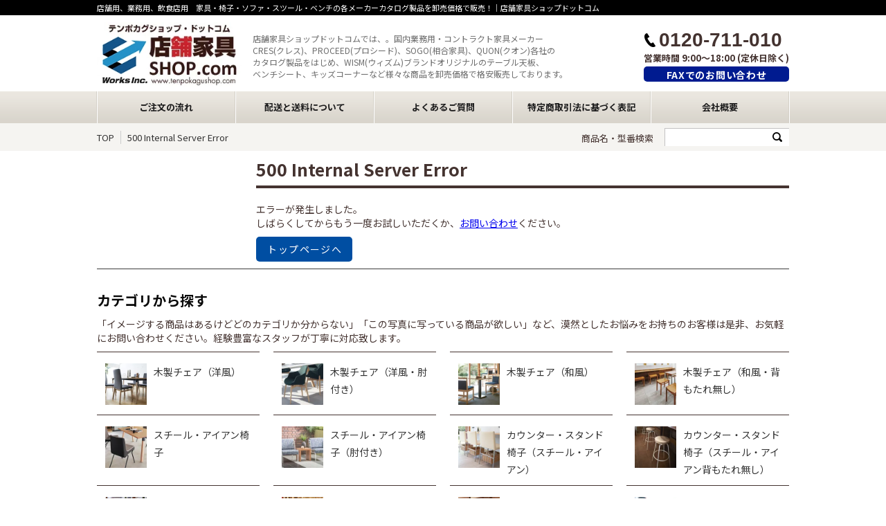

--- FILE ---
content_type: text/html; charset=UTF-8
request_url: https://www.tenpokagushop.com/wism/product/Y42_jp102-60/detail
body_size: 5281
content:
<!doctype html>
<html lang="ja">
<head>
    <meta charset="UTF-8">
    <meta name="viewport" content="width=device-width, initial-scale=1">
    <meta http-equiv="X-UA-Compatible" content="ie=edge">
    <!-- CSRF Token -->
    <meta name="csrf-token" content="xbhOb3Ei2Hz5Im1HtZ7KfWZmeyIr1aCfH3SOEPZ6">

    <title>500 Internal Server Error｜業務用家具・飲食店用家具販売　店舗家具ショップ</title>
    <meta name="keywords" content="店舗用,業務用,飲食店用,家具,椅子,ソファ,スツール,ベンチ,カタログ製品">
    <meta name="description" content="WISM [Works.inc] 店舗用、業務用、飲食店用　家具・椅子・ソファ・スツール・ベンチの各メーカーカタログ製品を卸売価格で販売！">

    <link href="https://fonts.googleapis.com/css?family=Noto+Sans+JP:400,500,700&display=swap&subset=japanese" rel="stylesheet">
    <!-- Styles -->
    <link href="https://www.tenpokagushop.com/wism/assets/css/common.css" rel="stylesheet">
    <link href="https://www.tenpokagushop.com/wism/assets/css/pages.css" rel="stylesheet">
    <link href="https://www.tenpokagushop.com/wism/assets/css/footer.css" rel="stylesheet">

    <link href="https://www.tenpokagushop.com/wism/assets/js/aha_fader/aha_fader.css" rel="subresource" class="lazy-css">
<link href="https://www.tenpokagushop.com/wism/assets/js/vendor/magnific_popup/magnific_popup.css" rel="stylesheet">

    <!-- Scripts -->
    <!-- script src="https://www.tenpokagushop.com/wism/assets/js/app.js" defer></script -->

    </head>
<body>
<p class="h1txt"><span>店舗用、業務用、飲食店用　家具・椅子・ソファ・スツール・ベンチの各メーカーカタログ製品を卸売価格で販売！｜店舗家具ショップドットコム</span></p>
<header id="header">
    <div class="inner_content flex">
        <p id="header_logo">
            <a href="https://www.tenpokagushop.com/wism">
                <img class="sp_none" src="https://www.tenpokagushop.com/wism/assets/images/common/logo.jpg" alt="WISM [Works.inc]">
                <img class="pc_none" src="https://www.tenpokagushop.com/wism/assets/images/common/logo2.jpg" alt="WISM [Works.inc]">
            </a>
        </p>
        <div id="header_desc">
            <p>店舗家具ショップドットコムでは、。国内業務用・コントラクト家具メーカー<br>
                CRES(クレス)、PROCEED(プロシード)、SOGO(相合家具)、QUON(クオン)各社の<br>
                カタログ製品をはじめ、WISM(ウィズム)ブランドオリジナルのテーブル天板、<br>
                ベンチシート、キッズコーナーなど様々な商品を卸売価格で格安販売しております。<br>
            </p>
        </div>
        <div id="header_contact">
            <p id="header_tel"><a href="tel:0120-711-010"><span>0120-711-010</span></a></p>
            <p id="header_time">営業時間 9:00～18:00 (定休日除く)</p>
            <p id="header_fax"><a href="https://www.tenpokagushop.com/wism/assets/files/faxorder.pdf" target="_blank" class="hover">
                    FAXでのお問い合わせ
                </a></p>
        </div>
        <span id="sp_menu_btn">MENU</span>
    </div>
</header>
<!--ナビ-->
<nav id="glovalnavi">
    <div class="inner_content">
        <ul>
            <li id="navi01"><a href="https://www.tenpokagushop.com/wism/about/order">ご注文の流れ</a></li>
            <li id="navi02"><a href="https://www.tenpokagushop.com/wism/about/delivery">配送と送料について</a></li>
            <li id="navi03"><a href="https://www.tenpokagushop.com/wism/about/faq">よくあるご質問</a></li>
            <li id="navi04"><a href="https://www.tenpokagushop.com/wism/about/tokusyo">特定商取引法に基づく表記</a></li>
            <li id="navi05"><a href="https://www.tenpokagushop.com/wism/about/company">会社概要</a></li>
        </ul>
    </div>
</nav>
<section id="breadcrumb">
    <div class="inner_content flex">
        <nav>
            <ul>
                <li><a href="https://www.tenpokagushop.com/wism" class="parentsLink"><span>TOP</span></a></li>
                <li><span>500 Internal Server Error</span></li>
            </ul>
        </nav>
        <div id="header_search">
            <form action="https://www.tenpokagushop.com/wism/product" method="get">

                                
                <p><label for="search_word"></label>商品名・型番検索</p>
                <div class="inputarea">
                    <input type="text" name="q" id="search_word" value="">
                    <input name="image" type="image" class="search_icn" src="https://www.tenpokagushop.com/wism/assets/images/common/head_btn_search.gif" alt="検索">
                </div>
            </form>
        </div>
    </div>
</section>



<main class="inner_content">
    <section id="main_area">
        
    <h1 class="hStyle01">500 Internal Server Error</h1>

    <p>エラーが発生しました。<br>
        しばらくしてからもう一度お試しいただくか、<a href="https://www.tenpokagushop.com/wism/form">お問い合わせ</a>ください。</p>

    <p><a class="btn btn--primary btn--inline" href="https://www.tenpokagushop.com/wism">トップページへ</a></p>

    </section>

</main>
<footer id="footer">
    <div class="inner_content">
            <div class="new-left-footer">
                    <div class="new-cat">
                    <h3 class="cat-text">
                      カテゴリから探す
                    </h3>
                    <p class="cat-subtext">「イメージする商品はあるけどどのカテゴリか分からない」「この写真に写っている商品が欲しい」など、漠然としたお悩みをお持ちのお客様は是非、お気軽にお問い合わせください。経験豊富なスタッフが丁寧に対応致します。</p>
                    <ul class="l-footer__categories">
			                    			<li class="items"><a href="https://www.tenpokagushop.com/wism/product/category/7">
                                            <i class="cat-img" style="background-image: url('https://www.tenpokagushop.com/wism/uploads/category/7_list.jpg')">&nbsp;</i>
                    
                    		<span>木製チェア（洋風）</span>
                			</a>
            			</li>
        				            			<li class="items"><a href="https://www.tenpokagushop.com/wism/product/category/8">
                                            <i class="cat-img" style="background-image: url('https://www.tenpokagushop.com/wism/uploads/category/8_list.jpg')">&nbsp;</i>
                    
                    		<span>木製チェア（洋風・肘付き）</span>
                			</a>
            			</li>
        				            			<li class="items"><a href="https://www.tenpokagushop.com/wism/product/category/9">
                                            <i class="cat-img" style="background-image: url('https://www.tenpokagushop.com/wism/uploads/category/9_list.jpg')">&nbsp;</i>
                    
                    		<span>木製チェア（和風）</span>
                			</a>
            			</li>
        				            			<li class="items"><a href="https://www.tenpokagushop.com/wism/product/category/10">
                                            <i class="cat-img" style="background-image: url('https://www.tenpokagushop.com/wism/uploads/category/10_list.jpg')">&nbsp;</i>
                    
                    		<span>木製チェア（和風・背もたれ無し）</span>
                			</a>
            			</li>
        				            			<li class="items"><a href="https://www.tenpokagushop.com/wism/product/category/11">
                                            <i class="cat-img" style="background-image: url('https://www.tenpokagushop.com/wism/uploads/category/11_list.jpg')">&nbsp;</i>
                    
                    		<span>スチール・アイアン椅子</span>
                			</a>
            			</li>
        				            			<li class="items"><a href="https://www.tenpokagushop.com/wism/product/category/12">
                                            <i class="cat-img" style="background-image: url('https://www.tenpokagushop.com/wism/uploads/category/12_list.jpg')">&nbsp;</i>
                    
                    		<span>スチール・アイアン椅子（肘付き）</span>
                			</a>
            			</li>
        				            			<li class="items"><a href="https://www.tenpokagushop.com/wism/product/category/13">
                                            <i class="cat-img" style="background-image: url('https://www.tenpokagushop.com/wism/uploads/category/13_list.jpg')">&nbsp;</i>
                    
                    		<span>カウンター・スタンド椅子（スチール・アイアン）</span>
                			</a>
            			</li>
        				            			<li class="items"><a href="https://www.tenpokagushop.com/wism/product/category/14">
                                            <i class="cat-img" style="background-image: url('https://www.tenpokagushop.com/wism/uploads/category/14_list.jpg')">&nbsp;</i>
                    
                    		<span>カウンター・スタンド椅子（スチール・アイアン背もたれ無し）</span>
                			</a>
            			</li>
        				            			<li class="items"><a href="https://www.tenpokagushop.com/wism/product/category/15">
                                            <i class="cat-img" style="background-image: url('https://www.tenpokagushop.com/wism/uploads/category/15_list.jpg')">&nbsp;</i>
                    
                    		<span>カウンター・スタンド椅子（木製）</span>
                			</a>
            			</li>
        				            			<li class="items"><a href="https://www.tenpokagushop.com/wism/product/category/16">
                                            <i class="cat-img" style="background-image: url('https://www.tenpokagushop.com/wism/uploads/category/16_list.jpg')">&nbsp;</i>
                    
                    		<span>カウンター・スタンド椅子（木製、背もたれ無し）</span>
                			</a>
            			</li>
        				            			<li class="items"><a href="https://www.tenpokagushop.com/wism/product/category/17">
                                            <i class="cat-img" style="background-image: url('https://www.tenpokagushop.com/wism/uploads/category/17_list.jpg')">&nbsp;</i>
                    
                    		<span>座椅子・高座椅子</span>
                			</a>
            			</li>
        				            			<li class="items"><a href="https://www.tenpokagushop.com/wism/product/category/18">
                                            <i class="cat-img" style="background-image: url('https://www.tenpokagushop.com/wism/uploads/category/18_list.jpg')">&nbsp;</i>
                    
                    		<span>オフィス・業務用チェア</span>
                			</a>
            			</li>
        				            			<li class="items"><a href="https://www.tenpokagushop.com/wism/product/category/19">
                                            <i class="cat-img" style="background-image: url('https://www.tenpokagushop.com/wism/uploads/category/19_list.jpg')">&nbsp;</i>
                    
                    		<span>オフィス・業務用チェア（背もたれ無し）</span>
                			</a>
            			</li>
        				            			<li class="items"><a href="https://www.tenpokagushop.com/wism/product/category/20">
                                            <i class="cat-img" style="background-image: url('https://www.tenpokagushop.com/wism/uploads/category/20_list.jpg')">&nbsp;</i>
                    
                    		<span>介護施設用椅子</span>
                			</a>
            			</li>
        				            			<li class="items"><a href="https://www.tenpokagushop.com/wism/product/category/21">
                                            <i class="cat-img" style="background-image: url('https://www.tenpokagushop.com/wism/uploads/category/21_list.jpg')">&nbsp;</i>
                    
                    		<span>ラタン、ラタン調チェア・籐椅子</span>
                			</a>
            			</li>
        				            			<li class="items"><a href="https://www.tenpokagushop.com/wism/product/category/22">
                                            <i class="cat-img" style="background-image: url('https://www.tenpokagushop.com/wism/uploads/category/22_list.jpg')">&nbsp;</i>
                    
                    		<span>屋外用チェア</span>
                			</a>
            			</li>
        				            			<li class="items"><a href="https://www.tenpokagushop.com/wism/product/category/23">
                                            <i class="cat-img" style="background-image: url('https://www.tenpokagushop.com/wism/uploads/category/23_list.jpg')">&nbsp;</i>
                    
                    		<span>飲食・業務用子供椅子</span>
                			</a>
            			</li>
        				            			<li class="items"><a href="https://www.tenpokagushop.com/wism/product/category/24">
                                            <i class="cat-img" style="background-image: url('https://www.tenpokagushop.com/wism/uploads/category/24_list.jpg')">&nbsp;</i>
                    
                    		<span>その他椅子</span>
                			</a>
            			</li>
        				            			<li class="items"><a href="https://www.tenpokagushop.com/wism/product/category/25">
                                            <i class="cat-img" style="background-image: url('https://www.tenpokagushop.com/wism/uploads/category/25_list.jpg')">&nbsp;</i>
                    
                    		<span>ダイニング・飲食店用ベンチ</span>
                			</a>
            			</li>
        				            			<li class="items"><a href="https://www.tenpokagushop.com/wism/product/category/26">
                                            <i class="cat-img" style="background-image: url('https://www.tenpokagushop.com/wism/uploads/category/26_list.jpg')">&nbsp;</i>
                    
                    		<span>クラブ・スナック・ボックスソファ</span>
                			</a>
            			</li>
        				            			<li class="items"><a href="https://www.tenpokagushop.com/wism/product/category/27">
                                            <i class="cat-img" style="background-image: url('https://www.tenpokagushop.com/wism/uploads/category/27_list.jpg')">&nbsp;</i>
                    
                    		<span>ホテル・客室・ラウンジソファ</span>
                			</a>
            			</li>
        				            			<li class="items"><a href="https://www.tenpokagushop.com/wism/product/category/28">
                                            <i class="cat-img" style="background-image: url('https://www.tenpokagushop.com/wism/uploads/category/28_list.jpg')">&nbsp;</i>
                    
                    		<span>ロビー用ベンチ・ソファ</span>
                			</a>
            			</li>
        				            			<li class="items"><a href="https://www.tenpokagushop.com/wism/product/category/29">
                                            <i class="cat-img" style="background-image: url('https://www.tenpokagushop.com/wism/uploads/category/29_list.jpg')">&nbsp;</i>
                    
                    		<span>ラタン・ラタン調ソファ・ベンチ</span>
                			</a>
            			</li>
        				            			<li class="items"><a href="https://www.tenpokagushop.com/wism/product/category/30">
                                            <i class="cat-img" style="background-image: url('https://www.tenpokagushop.com/wism/uploads/category/30_list.jpg')">&nbsp;</i>
                    
                    		<span>屋外用ソファ、ベンチ</span>
                			</a>
            			</li>
        				            			<li class="items"><a href="https://www.tenpokagushop.com/wism/product/category/31">
                                            <i class="cat-img" style="background-image: url('https://www.tenpokagushop.com/wism/uploads/category/31_list.jpg')">&nbsp;</i>
                    
                    		<span>業務用スツール</span>
                			</a>
            			</li>
        				            			<li class="items"><a href="https://www.tenpokagushop.com/wism/product/category/32">
                                            <i class="cat-img" style="background-image: url('https://www.tenpokagushop.com/wism/uploads/category/32_list.jpg')">&nbsp;</i>
                    
                    		<span>店舗用テーブル天板、テーブルトップ</span>
                			</a>
            			</li>
        				            			<li class="items"><a href="https://www.tenpokagushop.com/wism/product/category/33">
                                            <i class="cat-img" style="background-image: url('https://www.tenpokagushop.com/wism/uploads/category/33_list.jpg')">&nbsp;</i>
                    
                    		<span>テーブル脚　業務用、店舗・飲食店</span>
                			</a>
            			</li>
        				            			<li class="items"><a href="https://www.tenpokagushop.com/wism/product/category/34">
                                            <i class="cat-img" style="background-image: url('https://www.tenpokagushop.com/wism/uploads/category/34_list.jpg')">&nbsp;</i>
                    
                    		<span>店舗用テーブル（トップ、脚セット）</span>
                			</a>
            			</li>
        				            			<li class="items"><a href="https://www.tenpokagushop.com/wism/product/category/35">
                                            <i class="cat-img" style="background-image: url('https://www.tenpokagushop.com/wism/uploads/category/35_list.jpg')">&nbsp;</i>
                    
                    		<span>座卓・高座卓</span>
                			</a>
            			</li>
        				            			<li class="items"><a href="https://www.tenpokagushop.com/wism/product/category/36">
                                            <i class="cat-img" style="background-image: url('https://www.tenpokagushop.com/wism/uploads/category/36_list.jpg')">&nbsp;</i>
                    
                    		<span>ラタン・ラタン調テーブル</span>
                			</a>
            			</li>
        				            			<li class="items"><a href="https://www.tenpokagushop.com/wism/product/category/37">
                                            <i class="cat-img" style="background-image: url('https://www.tenpokagushop.com/wism/uploads/category/37_list.jpg')">&nbsp;</i>
                    
                    		<span>屋外用テーブル</span>
                			</a>
            			</li>
        				            			<li class="items"><a href="https://www.tenpokagushop.com/wism/product/category/38">
                                            <i class="cat-img" style="background-image: url('https://www.tenpokagushop.com/wism/uploads/category/38_list.jpg')">&nbsp;</i>
                    
                    		<span>オフィス家具</span>
                			</a>
            			</li>
        				            			<li class="items"><a href="https://www.tenpokagushop.com/wism/product/category/39">
                                            <i class="cat-img" style="background-image: url('https://www.tenpokagushop.com/wism/uploads/category/39_list.jpg')">&nbsp;</i>
                    
                    		<span>衝立・パーティション</span>
                			</a>
            			</li>
        				            			<li class="items"><a href="https://www.tenpokagushop.com/wism/product/category/40">
                                            <i class="cat-img" style="background-image: url('https://www.tenpokagushop.com/wism/uploads/category/40_list.jpg')">&nbsp;</i>
                    
                    		<span>座布団</span>
                			</a>
            			</li>
        				            			<li class="items"><a href="https://www.tenpokagushop.com/wism/product/category/41">
                                            <i class="cat-img" style="background-image: url('https://www.tenpokagushop.com/wism/uploads/category/41_list.jpg')">&nbsp;</i>
                    
                    		<span>クッション</span>
                			</a>
            			</li>
        				            			<li class="items"><a href="https://www.tenpokagushop.com/wism/product/category/42">
                                            <i class="cat-img" style="background-image: url('https://www.tenpokagushop.com/wism/uploads/category/42_list.jpg')">&nbsp;</i>
                    
                    		<span>小物・その他</span>
                			</a>
            			</li>
        				            			<li class="items"><a href="https://www.tenpokagushop.com/wism/product/category/43">
                                            <i class="cat-img" style="background-image: url('https://www.tenpokagushop.com/wism/uploads/category/43_list.jpg')">&nbsp;</i>
                    
                    		<span>キッズコーナーセット</span>
                			</a>
            			</li>
        				            			<li class="items"><a href="https://www.tenpokagushop.com/wism/product/category/44">
                                            <i class="cat-img" style="background-image: url('https://www.tenpokagushop.com/wism/uploads/category/44_list.jpg')">&nbsp;</i>
                    
                    		<span>キッズコーナー単品</span>
                			</a>
            			</li>
        				            			<li class="items"><a href="https://www.tenpokagushop.com/wism/product/category/45">
                                            <i class="cat-img" style="background-image: url('https://www.tenpokagushop.com/wism/uploads/category/45_list.jpg')">&nbsp;</i>
                    
                    		<span>メーカー製キッズコーナー</span>
                			</a>
            			</li>
        				            			<li class="items"><a href="https://www.tenpokagushop.com/wism/product/category/46">
                                            <i class="cat-img" style="background-image: url('https://www.tenpokagushop.com/wism/uploads/category/46_list.jpg')">&nbsp;</i>
                    
                    		<span>イス脚　業務用</span>
                			</a>
            			</li>
        				                    </ul>
                    </div>
                    </div>
  <p id="footer_logo">
            <a href="http://tenpokagushop.com/corp/"><img class="lazyload" data-src="https://www.tenpokagushop.com/wism/assets/images/common/logo.jpg" alt="店舗家具ショップ ロゴ" width="210px" align="left;"></a>
  </p>

  </p>
  <p style="margin: 40px 20px 25px;">
      店舗家具ショップ.comは、店舗家具・飲食店・業務用家具、レストランやカフェ、各種店舗用/業務用のイス、テーブル天板、ソファ、ベンチなど豊富な品揃えで飲食店・各種店舗用家具を販売しています。
      CRES、SOGOKAGU(相合家具)、PROCEED(丸二金属)、QUONを始めとした業務用家具メーカー製品、完全国内工場で格安製造を可能にする自社製品を幅広く取りそろえておりますので、お気軽にお問い合わせください。<br>
      オフィス向けソファ、待合いソファ、ベンチ、ロビーチェア、スツール、テーブル天板 テーブル脚の格安販売、店舗家具ショップ。カスタムオーダーも承ります。
  </p>
  <br style="clear:both;">
  <p style="margin: 40px 20px 25px;line-height:1.2;"><span style="font-weight:bold">株式会社ワークス</span><br>
    〒578-0981<br>
     大阪府東大阪市島之内1丁目7-8<br>
     TEL:072-961-0081 FAX:072-962-8484
  <nav id="footer_nav">
            <ul>
                <li><a href="https://www.tenpokagushop.com/wism/about/order">ご注文の流れ</a></li>
                <li><a href="https://www.tenpokagushop.com/wism/about/delivery">配送と送料について</a></li>
                <li><a href="https://www.tenpokagushop.com/wism/about/faq">よくあるご質問</a></li>
                <li><a href="https://www.tenpokagushop.com/wism/about/company">会社概要   </a></li>
                <li><a href="https://www.tenpokagushop.com/wism/about/privacy">プライバシーポリシー</a></li>
                <li><a href="https://www.tenpokagushop.com/wism/about/tokusyo">特定商取引に基づく表記</a></li>
                <li><a href="https://www.tenpokagushop.com/wism/about/sitemap">サイトマップ</a></li>
            </ul>
    </nav>


        <div id="copyright">Copyright &copy; WORKS,Inc. All Rights Reserved.</div>
    </div>


</footer>

<a id="floating_telbnr" target="_blank" class="aha_fader" href="https://www.tenpokagushop.com/wism/form"><img class="lazyload" data-src="https://www.tenpokagushop.com/wism/assets/images/common/floating_telbnr.png" alt="いつでもお問い合わせください" width="280px" height="180px"></a>
	<script src="https://cdn.jsdelivr.net/npm/lazyload@2.0.0-rc.2/lazyload.min.js"></script>
<script src="https://cdn.jsdelivr.net/npm/lazyload@2.0.0-rc.2/lazyload.min.js"></script>
    <script src="/common/js/googleanalytics.js" type="text/javascript"></script>



<script src="https://www.tenpokagushop.com/wism/assets/js/aha_fader/aha_fader.js"></script>
<script>
    // インスタンス
    var aha_fader = new AHA_Fader({
        target_selector : "#floating_telbnr",
        offset : 100,
        waitTime : 50,
    });
    // var aha_fader_sp = new AHA_Fader({
    //     target_selector : "#sp_float_bnr_contact",
    //     offset : 0,
    //     waitTime : 0,
    // });
    // 実行
    aha_fader.run();
    // aha_fader_sp.run();
</script>

<script src="https://www.tenpokagushop.com/wism/assets/js/vendor/objectfitimage/ofi.min.js"></script>
<script>
    objectFitImages('img.js-object-fit-img');
</script>
<script>
  /* IE閲覧時のアラート表示 判定関数を定義しておく */
  function isIE() {
    let userAgent = window.navigator.userAgent.toLowerCase();
    if ( userAgent.indexOf( 'msie' ) !== -1 || userAgent.indexOf( 'trident' ) !== -1 ) {
        return true;
    }
    return false;
  }

  /* DOM構造読み込み完了後にアラート表示のHTMLを挿入 */
  document.addEventListener("DOMContentLoaded", function () {
    if ( isIE() ) {
      let footer = document.getElementById('header_contact');  //アラート表示を挿入する場所
      let ieDiv = document.createElement('div');      //div要素の生成
      ieDiv.classList.add('ie_alert');                //クラス名付与

      ieDiv.innerHTML = '<p>店舗家具ショップ.comからのお知らせ<br><b>当サイトはInternet Explorer非推奨です。<br></b>当サイトでは、セキュリティの観点から安心してお客様にご利用頂けるよう<br><b>開発元のMicrosoft社のアナウンスに基づき、Internet Explorerでの閲覧を非推奨</b>とさせて頂いており、レイアウトを最適化しておりません。<br><br><b>正しいレイアウトでご覧頂くには最新のモダンブラウザ（EdgeやFirefox、Google Chrome）</b>でのご利用をご検討ください。</p><a href="https://www.google.co.jp/chrome/index.html">Google Chromeをダウンロード</a><br><br>';

      footer.appendChild( ieDiv );    //HTMLの追加
    }
  });
</script>

<script>
    (function(window,document){
    	// .lazy-cssを探します
    	var lazyCss=document.querySelectorAll('.lazy-css');
    	for(var i=0,l=lazyCss.length;i<l;i++){
    		// 一つずつ『stylesheet』に変更します
    		lazyCss[i].rel='stylesheet';
    	}
    })(window,document);
</script>

<script>
   lazyload();
</script>

<script src="https://cdn.jsdelivr.net/npm/vue@2.6.0"></script>
<script src="https://code.jquery.com/jquery-3.4.1.min.js"></script>
<script src="https://www.tenpokagushop.com/wism/assets/js/common.js"></script>


</body>
</html>


--- FILE ---
content_type: text/css
request_url: https://www.tenpokagushop.com/wism/assets/css/common.css
body_size: 4308
content:
*,*:before,*:after{box-sizing:border-box}html{font-size:62.5%;scroll-behavior:smooth}body{margin:0;padding:0;font-family:'Noto Sans JP',sans-serif;font-weight:400;color:#333;color:#443330}figure,ul,ol,li,dl,dt,dd{margin:0;padding:0;border:0;font-size:1.4rem}figure{line-height:1}h1,h2,h3,h4,h5,h6,p{margin:0 0 10px;padding:0;font-size:1.4rem}img{max-width:100%;height:auto;vertical-align:bottom}input[type="submit"],input[type="button"]{border-radius:0;-webkit-box-sizing:content-box;-webkit-appearance:button;appearance:button;border:0;box-sizing:border-box;cursor:pointer}input[type="submit"]::-webkit-search-decoration,input[type="button"]::-webkit-search-decoration{display:none}input[type="submit"]::focus,input[type="button"]::focus{outline-offset:-2px}a.hover{transition:all .3s}a.hover:hover{opacity:.7}table{border-collapse:collapse}.ac{text-align:center}.sticky{position:-webkit-sticky;position:sticky;top:0}.pR20{padding-right:20px}.w40{width:40%}.text--lg{font-size:1.8rem}@media(max-width:767px){.text--lg{font-size:1.4rem}.sp_none{display:none}}.btns--center{text-align:center}.btns--center .btn{margin-left:10px;margin-right:10px}input.btn{border-radius:5px}.btn{letter-spacing:.1em;text-indent:.1em;border-radius:5px;border:0;cursor:pointer;font-size:1.4rem;padding:8px 15px;display:block;text-decoration:none}.btn.btn--inline{display:inline-block}.btn--sm{font-size:1.4rem;padding:4px 20px 3px;letter-spacing:.2em;text-indent:.2em}.btn--xs{font-size:1.3rem;padding:5px 10px 5px;letter-spacing:0;text-indent:0}.btn--lg{font-size:1.6rem;padding:8px 80px;letter-spacing:0;text-indent:0}.btn--100{font-size:1.8rem;padding:8px 10px;width:100%}.btn--back{color:#333;background-color:#ddd}.btn--back:hover{background-color:#eee}.btn--white{color:#333;background-color:#fff}.btn--primary{color:#fff;background-color:#004ea2}.btn--primary:hover{background-color:#00244a}.btn--submit{background-color:#c11;color:#fff;font-weight:700}.btn--submit:hover{background-color:#f33;color:#fff;font-weight:700}.btn--submit.btn--disable{cursor:default;background-color:#999}.btn--submit.btn--disable:hover{background-color:#999}.btn--info{background-color:#462a2a;color:#fff}.btn--info:hover{background-color:#664a4a;color:#fff}.btn>i{position:relative;display:inline-block;content:"";line-height:0;margin-left:5px;width:0;height:0;border:5px solid #999;border-color:transparent transparent transparent #999}.btn--info>i{border-color:transparent transparent transparent #fff}input[type="file"]{border:1px solid #ccc;padding:5px}.hStyle02{margin:0 0 20px 0;padding:7px 0 8px 0;font-size:2.0rem;line-height:1.3;border-bottom:2px solid #d3d3d3}*+.hStyle02{margin-top:25px}.hStyle03{margin:0 0 20px;padding:6px 15px 6px;font-size:1.8rem;background:#443330;color:#fff;clear:both}*+.hStyle03{margin-top:30px}.hStyle04{margin:0 0 20px 0;padding:8px 15px;border:1px solid #ebebeb;background:#060055;color:#fff}.hStyle04-ai{margin:0 0 20px 0;padding:8px 15px;border:1px solid #ebebeb;background:#060055;color:#fff}*+.hStyle04{margin-top:10px}.hStyle05{margin:18px 0 20px 0;padding:0 12px 4px 0;border-bottom:#8091a3 solid 2px;font-size:1.8rem}.hStyle06{margin:18px 0 20px 0;padding:10px 12px 9px 12px;background:#f5f4f1;border-left:#443330 solid 10px;font-size:2.0rem}.hStyle06 small{margin:18px 0 20px;padding:8px 12px 7px;font-size:1.4rem;font-weight:normal}.hStyle07{margin:18px 0 20px 0;padding:0 0 3px 0;border-bottom:#333 solid 1px}.hStyle08{margin:25px 0 20px 0;padding:5px 15px 5px 15px;font-size:1.8rem;background:#fff}.flex{display:flex}.flex--vcenter{align-items:center;justify-content:space-between}.flex--between{justify-content:space-between}.inner_content{margin:0 auto;width:1000px}@media(max-width:767px){.inner_content{margin:0 auto;width:auto}}p.h1txt{background:#000;padding:3px 0;margin:0}h1.h1txt{background:#000;padding:3px 0;margin:0}p.h1txt span{display:block;width:1000px;margin:0 auto;color:#fff;font-size:1.1rem}h1.h1txt span{display:block;width:1000px;margin:0 auto;color:#fff;font-size:1.1rem}@media(max-width:767px){p.h1txt span{width:auto}h1.h1txt span{width:auto}}#header{height:110px;padding-top:10px}#header #header_logo{width:210px;margin-right:15px}#header #header_desc{padding-top:15px}#header #header_desc p{font-size:1.2rem;color:#6d6d6d}#header #header_contact{padding-top:10px;margin-left:auto}#header #sp_header_mail,#header #sp_header_tel,#header #header_tel{margin:0}#header #sp_header_mail a,#header #header_mail a{text-decoration:none;color:#443330;margin:0;padding-left:32px;font-weight:700;font-size:2.8rem;font-family:Arial,Helvetica,sans-serif;background:url('../images/common/head_bg_mail.gif') no-repeat left 50%}#header #sp_header_tel a,#header #header_tel a{text-decoration:none;color:#443330;margin:0;padding-left:22px;font-weight:700;font-size:2.8rem;font-family:Arial,Helvetica,sans-serif;background:url('../images/common/head_bg_tel.gif') no-repeat left 50%}#header p#header_time{margin:0 0 3px;text-align:center;font-size:1.3rem;font-weight:700}#header p#header_fax{margin:0;font-size:1.3rem;font-weight:700}#header p#header_fax>a{display:block;padding:2px 0 0;text-decoration:none;background-color:#001b90;color:#fff;text-align:center;border-radius:5px;font-size:1.4rem;letter-spacing:.05em}@media(max-width:767px){body{padding-top:50px}#header{z-index:200;position:fixed;width:100%;background:#fff;top:0;left:0;height:50px;padding-top:0;border-bottom:1px solid #ccc}#header .inner_content{padding:0 10px}#header #header_logo{position:relative;width:50vw;top:9px}#header #header_logo img{height:33px}#header_desc{display:none}#header #sp_header_tel,#header #header_tel{position:fixed;right:7.5rem;top:8px}#header #sp_header_tel a>span,#header #header_tel a>span{display:none}#header #sp_header_tel a,#header #header_tel a{display:block;width:33px;height:33px;border-radius:100px;border:1px solid #dadada;background-color:#fff;background-position:center}#header #sp_header_mail,#header #header_tel{position:fixed;right:12.5rem;top:8px}#header #sp_header_mail a>span,#header #header_tel a>span{display:none}#header #sp_header_mail a,#header #header_tel a{display:block;width:33px;height:33px;border-radius:100px;border:1px solid #dadada;background-color:#fff;background-position:center}#header p#header_time{display:none;font-weight:normal}#header_fax{display:none}#header_search{display:none}}nav#glovalnavi{height:46px;background:url('../images/common/bg_glovalnavi.gif') repeat-x}nav#glovalnavi ul{position:relative;list-style:none}nav#glovalnavi ul li{float:left;width:200px}nav#glovalnavi ul li a{position:relative;display:block;width:auto;height:46px;border-left:1px solid #fff;border-right:1px solid #d3cfc6;text-align:center;line-height:46px;font-size:1.3rem;font-weight:bold;color:#1d1d1d;text-decoration:none;transition:all .2s}nav#glovalnavi ul li a:hover{background-color:rgba(30,10,0,.15)}nav#glovalnavi ul li:first-of-type a:before{position:absolute;display:block;content:"";width:1px;height:46px;z-index:1;top:0;background-color:#d3cfc6;left:-2px}nav#glovalnavi ul li:last-of-type a:after{position:absolute;display:block;content:"";width:1px;height:46px;z-index:1;top:0;background-color:#fff;right:-2px}#breadcrumb{margin-bottom:10px;background:#f5f4f1;padding:7px 3px}#breadcrumb nav{padding:3px 0;max-width:700px}#breadcrumb nav>ul{list-style:none}#breadcrumb nav>ul>li{display:inline-block;margin-right:6px;padding-right:9px;white-space:nowrap;line-height:1.5;font-size:1.3rem;border-right:1px solid #ccc}#breadcrumb nav>ul>li:last-of-type{border-right:0}#breadcrumb nav span,#breadcrumb nav a{display:inline-block;color:#333}#breadcrumb nav a:hover{text-decoration:none}#breadcrumb #header_search{margin-left:auto;width:300px}#breadcrumb #header_search div.inputarea{float:right;background:#fff;border:1px solid #c3c2c2;border-bottom:0;border-right:0;display:inline-block;width:180px}#breadcrumb #header_search input[type=text]{border:0;width:150px;vertical-align:top;padding:5px}#breadcrumb #header_search .search_icn{margin-top:2px}#breadcrumb #header_search p{float:left;margin:5px 0 0;font-size:1.3rem}@media(max-width:767px){#breadcrumb{padding:5px 10px}#breadcrumb .inner_content{padding:0}#breadcrumb nav>ul>li{font-size:1.2rem}}#footer{margin-top:60px;padding-bottom:15px}#footer #footer_nav{padding-bottom:15px;border-bottom:1px solid #b4b4b4}#footer #footer_nav a{color:#000;text-decoration:none}#footer #footer_nav a:hover{text-decoration:underline}#footer #footer_nav ul{list-style:none}#footer #footer_nav li{display:inline-block;font-size:1.2rem;padding:0 10px 0 13px}#footer #footer_nav li+li{border-left:1px solid #ccc}#footer #footer_logo{text-align:left;margin:40px 0 25px;float:left;}#footer #footer_logo img{width:210px;height:auto}#footer #copyright{margin:10px 0;font-size:1rem;color:#9c9c9c;text-align:center}.sidebar iframe{background-color:#fafafa;border:1px solid #ccc}.sidebar{float:left;width:200px;margin-bottom:30px}.sidebar a{transition:all .3s}.sidebar a:hover{opacity:.8}.sidebar *.side_header{padding:15px 0;margin:0;border-top:2px solid #6d6d6d;text-align:left;font-size:1.5rem;background-repeat:no-repeat;background-position:2px center}.sidebar *.side_header.side_header--common{text-align:center}.sidebar *.side_header.side_header--help{background-image:url('../images/common/icn_search.svg');background-size:auto 18px;padding-left:25px}.sidebar *.side_header.side_header--company{background-image:url('../images/common/icn_wismlogo.svg');background-size:auto 20px;padding-left:40px}.sidebar *.side_header.side_header--tips{background-image:url('../images/common/icn_hint.svg');background-size:auto 20px;background-position:5px center;padding-left:25px}.sidebar *.side_header.side_header--case{background-image:url('../images/common/icn_sofa.svg');background-size:auto 15px;padding-left:35px}.sidebar .side_block{margin-bottom:35px}.sidebar .side_block ul{list-style:none}.sidebar .side_block.side_block-category li{border-top:dotted 1px #ccc}.sidebar .side_block.side_block-category li:last-of-type{border-bottom:dotted 1px #ccc}.sidebar .side_block.side_block-category li.current{font-weight:700}.sidebar .side_block.side_block-category li a{position:relative;display:block;min-height:70px;padding-top:6px;padding-left:75px;padding-right:8px;font-size:1.25rem;color:#333;text-decoration:none;line-height:1.4}.sidebar .side_block.side_block-category a:hover{background:#efefef}.sidebar .side_block.side_block-category a>img{position:absolute;width:90px;left:5px}.sidebar .side_block.side_block-category a>i{position:absolute;width:60px;height:60px;left:5px;top:5px;background-position:center;background-repeat:no-repeat;background-size:cover !important}.sidebar .side_block.side_block-maker ul{border:solid 1px #ccc}.sidebar .side_block.side_block-maker ul li{text-align:center;line-height:1}.sidebar .side_block.side_block-maker ul li+li{border-top:solid 1px #ccc}.sidebar .side_block.side_block-maker img{height:65px}.sidebar .side_block.side_block-banner>ul>li{margin-bottom:10px;line-height:1}#main_area{float:right;width:770px}*.hStyle01{margin:0 0 20px 0;padding:0 12px 8px 0;font-size:2.5rem;line-height:1.3;border-bottom:4px solid #443330;background:transparent}*+*.hStyle01{margin-top:30px}.search_box{background-color:#f9f7f4;padding:10px 15px}.search_box p.search_box__heading{font-size:1.4rem;font-weight:bold;margin-bottom:5px}.search_box ul.search_box__list{display:flex;list-style:none;flex-wrap:wrap;padding-bottom:10px;margin-left:0 !important}.search_box ul.search_box__list li{margin:0 3px 3px 0;width:120px;background-color:#fff;border:1px solid #CCC}.search_box ul.search_box__list.search_box__list--category li{width:240px}.search_box ul.search_box__list li label{display:block;font-size:1.2rem;border-radius:3px;padding:4px 5px;cursor:pointer}.search_box ul.search_box__list li input{margin-right:5px}.search_box .search_box__submit{text-align:center}@media(max-width:767px){.search_box{padding:7px 10px}.search_box ul.search_box__list li{margin:0 2px 2px 0;width:32%}.search_box ul.search_box__list.search_box__list--category li{width:49%}.search_box ul.search_box__list li input{position:relative;top:1px}.search_box .search_box__submit{text-align:center}}.search_list{margin:10px 0 20px;padding-bottom:10px;border-bottom:2px solid #ddd}.search_list p.pagenum{width:200px;margin-bottom:0;font-size:1.3rem}.search_list .pagenum>strong{font-family:Arial,Helvetica,sans-serif}.search_list .pagenum .all{margin:0 5px 0 0;font-size:2.2rem}@media(max-width:767px){.search_list p.pagenum{width:100%;margin-bottom:5px}.search_list .pagenum .all{margin:0 5px 0 0;font-size:1.8rem}}.pagenation{text-align:right}.pagenation li{display:inline;font-size:1.3rem}.pagenation li a,.pagenation li span{display:inline-block;padding:2px 8px;text-decoration:none;border:1px solid #fff;transition:all .3s;line-height:1.5;border-radius:3px;font-family:Arial,sans-serif}.pagenation li a{color:#333}.pagenation li a:hover{background:#ddd;border:1px solid #ddd}.pagenation li.current span{border:1px solid #cdcdcd;background:#e5e5e5;font-weight:700}#footer{clear:both}table.normal_table{width:100%;margin-bottom:30px}table.normal_table th,table.normal_table td{padding:10px;vertical-align:top;border:1px solid #d9d4cc;border-left:0;border-right:0;font-size:1.3rem}table.normal_table th{position:relative;width:200px;background-color:#fbf9f7;text-align:left}@media(max-width:767px){table.normal_table{margin-bottom:15px;display:block;width:100%}table.normal_table tr{display:block;width:100%}table.normal_table th,table.normal_table td{width:100%;display:block}table.normal_table tr+tr th{border-top:0}table.normal_table th{border-bottom:0}table.normal_table td{border-top:0}iframe{width:100%}}th>.required{position:absolute;right:10px;font-style:normal}td input[type="text"],td input[type="password"],td input[type="number"],td input[type="tel"],td input[type="email"],td textarea{padding:8px 10px;border-radius:3px;border:1px solid #cbd2d9;background:#fffef5;font-size:1.6rem}td input[type="text"]{vertical-align:middle}.w30{width:30% !important}.w50{width:50% !important}.w60{width:60% !important}.w80{width:80% !important}.w100{width:100% !important}.box{padding:20px 20px 15px;margin:30px 0}.box>*:last-child{margin-bottom:0}.box--bg{background:#f9f7f3}.box--bgimportant{background:#ffece4}.box ul,.box ol{margin-left:25px}.box li{margin-bottom:5px;line-height:1.5}.box--line{border:1px solid #ccc;padding:30px 40px}.box--ctr{border:1px solid #ccc;padding:30px 40px}.box--ctr p{font-size:2rem;text-align:center;color:#f31c1f;font-weight:bold}.top0{margin-top:0 !important}.btm0{margin-bottom:0 !important}.m0{margin:0 !important}.p1{padding:1rem}.p2{padding:2rem}.bodynavi{margin:0 0 15px}.bodynavi ul{list-style:none;margin:0 !important;padding:0;background:#443330;display:flex}.bodynavi ul li{border-right:1px solid #988}.bodynavi ul li a{position:relative;display:block;padding:10px 20px;color:#fff;text-decoration:none}.bodynavi ul li a:hover{background-color:#665550}.bodynavi ul li a:before{position:relative;display:inline-block;content:"";width:0;height:0;top:2px;left:-6px;margin-right:5px;border:5px solid #fff;border-color:#fff transparent transparent transparent}.color--alert{color:#f31c1f;font-weight:bold}.required{color:#f31c1f;font-weight:bold}.txt--xl{font-size:2.4rem;font-weight:bold}.txt--block{display:block}.txt--center{text-align:center}.text--right{text-align:right}.txt_anime--flash{animation:txt_flash 3s ease infinite alternate}@keyframes txt_flash{0{color:red}50%{color:red}55%{color:#f77}100%{color:#f77}}@media(max-width:767px){.txt--xl{font-size:1.6rem;font-weight:bold}}@media(max-width:767px){.sp_none{display:none !important}}@media(min-width:768px){.pc_none{display:none !important}}#sp_menu_btn{display:none}#sp_sidebar{display:none}@media(max-width:767px){.sidebar .side_block.side_block-category a>i{width:48px !important;height:48px !important}.sidebar .side_block.side_block-category li a{padding-left:58px !important;font-size:1.1rem !important}#sp_menu_btn{display:inline-block;position:fixed;top:8px;right:8px;background-color:#443330;color:#fff;font-weight:bold;font-size:1.3rem;border-radius:100px;height:33px;line-height:33px;padding-left:11px;padding-right:11px}#sp_sidebar.sidebar{z-index:100;display:none;position:fixed;background:#fff;box-shadow:0 0 5px rgba(0,0,0,.2);width:70vw;top:50px;bottom:0;right:0;left:auto;overflow-y:auto;margin:0;padding:15px;border-top:0}.js_spmenu_open #sp_sidebar.sidebar{display:block;animation:fade_anime .2s forwards}#sp_sidebar.sidebar .side_block.side_block-banner>ul{flex-direction:column}#sp_sidebar.sidebar .side_block.side_block-category li{width:100%}#sp_sidebar.sidebar .side_block.side_block-maker>ul,#sp_sidebar.sidebar .side_block.side_block-banner>ul{display:flex;flex-wrap:wrap;justify-content:space-between;flex-direction:row}#sp_sidebar.sidebar .side_block.side_block-maker li{width:50%}#sp_sidebar.sidebar .side_block.side_block-banner>ul li{width:48%}#sp_sidebar.sidebar .side_block.side_block-banner.side_block-banner--top>ul li{width:100%}#sp_sidebar.sidebar .side_block.side_block-category i{display:none}#sp_sidebar.sidebar .side_block.side_block-category li a{padding-left:15px !important;min-height:0;position:relative}#sp_sidebar.sidebar .side_block.side_block-category li a:before{display:inline-block;position:absolute;content:"";left:-3px;top:8px;width:8px;height:8px;transform:rotateZ(45deg);border-top:1px solid #999;border-right:1px solid #999}#sp_sidebar.sidebar .side_block.side_block-maker img{height:25px}}@keyframes fade_anime{0{transform:translateX(100vw);display:none;opacity:0}1%{transform:translateX(100vw);display:block;opacity:0}100%{transform:translateX(0);display:block;opacity:1}}#floating_telbnr{right:0;bottom:10px}@media(max-width:767px){#floating_telbnr{display:none !important}}.js-object-fit-img{object-fit:contain;font-family:'object-fit: contain;'}.ie_alert{position:fixed;top:2%;left:5%;width:90%;height:12%;background:#fff0f0;background:rgba(255,240,240,0.95);text-align:center;padding:8% 0;z-index:1000;span,p,a{color:#fff}span{display:block;font-size:80px}p{font-size:20px}a{display:inline-block;font-size:16px;margin-top:20px;padding:8px 80px;border:solid 1px #fff;&:hover{background:rgba(255,255,255,0.1)}}}

--- FILE ---
content_type: text/css
request_url: https://www.tenpokagushop.com/wism/assets/css/pages.css
body_size: 11169
content:

/**
 * 商品一覧
 */

p.resultLine {
    background: #ece4cd;
    padding: 20px;
}
.product_list{
    display: flex;
    margin-left: 0!important;
    flex-wrap: wrap;
    /*justify-content: space-between;*/
    justify-content: flex-start;
}
.product_list>li{
    list-style: none;
}
.product_list>li.item{
    width:180px;
    margin-right: 15px;
    /*min-height: 300px;*/
    margin-bottom:15px;
    border:1px solid #ddd;
}
.product_list>li.item:nth-of-type(4n){
    margin-right: 0;
}
.product_list li.item:hover{
    border:1px solid #000;
}
.product_list li.item>a{
    display: flex;
    flex-direction: column;
    padding-bottom: 5px;
    color: #333333;
    text-decoration: none;
    height:100%;
}
.product_list li figure{
    width: 100%;
    height: 160px;
    max-width:160px;
    max-height:160px;
    padding:10px;
    margin: 0px auto;
    line-height: 160px;
    display: table-cell;
    text-align:center;
    vertical-align: middle;
    overflow: hidden;
    /*width: auto;*/
    /*height: auto;*/
    background-color:#fff;
    background-size: contain;
    background-position: center center;
    background-repeat: no-repeat;
}

.product_list li p.item__maker{
    margin:0;
    padding:5px 7px;
    font-size:1.3rem;
    border-bottom:1px dotted #ccc;

}
.product_list li .item__information{
    border-top:1px dotted #ccc;
    flex:auto;
}
.product_list li p.item__alert{
    margin:10px auto 5px;
    padding:0 10px;
    font-size:12px;
    font-weight:700;
    color:#F00;
    text-align: center;
}

.product_list li dl dt{
    margin:5px 0 7px;
    padding:0 6px;
    color:#575fcd;
    font-weight: bold;
    font-size:1.35rem;
    line-height: 1.5;
}

.product_list li dl dd p{
    margin:0 0 3px;
    padding:0 6px;
    font-size:1.2rem;
    font-weight:500;
    line-height: 1.3;
}
.product_list li dl dd p.item__code{}
.product_list li dl dd p.item__size{
    word-break: break-all;
}

.product_list .item__price{
    margin: 5px 5px 0;
    padding:5px 0;
    text-align:center;
    background:#f6f6f6;
    font-size:1.3rem;
    margin-top:auto;
}

@media (max-width: 767px) {


    .product_list{
        justify-content: space-between;
    }
    .product_list>li.item{
        width:48%;
        margin-bottom:15px;
        margin-right: 0;
    }

    .product_list li.item:hover{}
    .product_list li.item>a{}
    .product_list li figure{}
    .product_list li figure img{}
    .product_list li p.item__maker{}
    .product_list li .item__information{}
    .product_list li p.item__alert{}
    .product_list li dl dt{}
    .product_list li dl dd p{}
    .product_list li dl dd p.item__code{}
    .product_list li dl dd p.item__size{}
    .product_list .item__price{}

}





/**
 * 商品詳細
 */

.page-detail .inner_content{
    max-width:1300px;
    width: auto;
}
.page-detail main.inner_content{
    margin:0 auto;
    width: auto;
    max-width:1300px;
}

@media (max-width: 1300px) {
    .page-detail main.inner_content{
        margin:0 40px;
        width: auto;

    }
}

.page-detail #header{
    height:60px;
    padding-top: 10px;
    background-color:#fff;
}
.page-detail #header #header_logo{
    width:auto;
    margin-right: 15px;
    height: 45px;
}
.page-detail #header #header_logo img{
    height: 45px;
    width: auto;
}
.page-detail #header ul{
    list-style: none;
}
.page-detail #header #header_link{
    padding-top: 5px;
    margin-left: auto;
}
.page-detail #header #header_link li{
    display: inline-block;
}
.page-detail #header #header_link li a{
    display: inline-block;
    color: #333333;
    border:1px solid #CCCCCC;
    min-width:120px;
    text-align: center;
    text-decoration: none;
    padding:2px;
    font-weight: 700;
    font-size: 1.2rem;
    transition: all 0.3s;
}
.page-detail #header #header_link li a:hover{
    background-color: #F3F3F3;
}

#detail_area{
    padding-top: 10px;
    margin-bottom:20px;
}
#detail_area .item_spec{
    float:right;
    position: relative;
    right: 0;
    top: 0;
    max-width:440px;
    /*height:100%;*/
    z-index: 10;
    margin-left: 30px;
}
#detail_area .main{
    float: left;
    width: calc( 100% - 470px);
    /*padding-right: 460px;*/
    flex-wrap: nowrap;
}
@media (max-width: 1100px) {
    #detail_area .main{
        flex-wrap: wrap;
    }
}
@media (max-width: 767px) {
    #detail_area .main{
        float: none;
        width: 100%;
    }
}

#detail_area article{
    position: relative;
}

#detail_area .detail_mainimg_block{
    width: 430px;
    min-width: 430px;
}
.detail_mainimg_info p{
    font-size: 1.3rem;
    line-height: 1.4;
}
#detail_area .detail_mainimgs{
    text-align: left;
    margin-bottom: 20px;
    max-width:400px;
}
#detail_area .detail_mainimgs li{
    display: inline-block;
    margin-right:2px;
    text-align:center;
    border:1px solid #DADADA;
    line-height: 0;
    padding: 10px;
}

#detail_area .detail_mainimgs li img{}

#detail_area .item_subimg{
    width: auto;
    max-width:400px;
    min-width:100px;
    margin-left:0;
}
#detail_area .item_subimg a{
    display: block;
}
#detail_area .item_subimg img{
    width: 100%;
    max-width: 400px;
    max-height: 400px;
    min-width: 70px;
    min-height: 70px;
}

#detail_area .col1 {
    float:left;
    width:32%;
}


#customize_result{
    opacity: 1;
}
#customize_result.js-overscrolled{
    top: 0px;
    right: 0px;
    width: 440px;
    opacity: 0;
    z-index: -1;
    transition: opacity 0.3s;
}
#customize_result.js-overscrolled.js-visible{
    position: fixed;
    opacity: 1 !important;
    margin-bottom: 0 !important;
    box-shadow: 1px 1px 7px rgba(0,0,0,.1);
    z-index: 9999;
    transition: opacity 0.3s;
}
@media (max-width: 767px) {
    #customize_result.js-overscrolled.js-visible{
        position: relative;
        opacity: 1 !important;
        margin-bottom: 0 !important;
        box-shadow: none;
        z-index: 9999;
        transition: opacity 0.3s;
    }
}

.price_table{
    background-color: #FFF;
}



/*----------------------------------------------------
    TABLE
----------------------------------------------------*/
#detail_area .normaltable{
    margin-bottom: 15px;
}
#detail_area .normaltable{
    min-width:400px;
}
#detail_area .normaltable td,
#detail_area .normaltable th{
    padding:6px 10px;
    border:#b9b9b9 solid 1px;
    background:#fff;
    font-size: 1.4rem;
    /*word-break:break-all;*/
}
#detail_area .normaltable th{
    background:#fafafa;
    font-weight:bold;
    text-align:center;
    width: 120px;
}
#detail_area .normaltable thead th{
    background:#666;
    color:#fff;
}
#detail_area .normaltable td{}


#detail_area .cart_box table {
    margin-bottom:0;
    border:10px solid #e7edf9;
}



/*---------------*/

#detail_area .normaltable02 td,
#detail_area .normaltable02 th{
    line-height:1.4;
    border:#b9b9b9 solid 1px;
    vertical-align:middle;
    /*word-break:break-all;*/
}

#detail_area .normaltable02{
    border-spacing: 0;
    margin-bottom: 15px;
}

#detail_area .normaltable02 th{
    font-weight:normal;
    text-align:center;
    padding:2px 4px;
}

#detail_area .normaltable02 td{
    padding:6px 4px;
}


#detail_area .normaltable02 tr:nth-child(odd){
    background:#efefef;
}


/*----------------------*/
#detail_area .normaltable td ol{

    margin-left:30px;
    margin-bottom:10px;
}

#detail_area .normaltable td ol li{
    margin-bottom:5px;
}


#detail_area table .c01 {background-color:#ccffff;}
#detail_area table .c02 {background-color:#99ccff;}
#detail_area table .c03 {background-color:#FFFF66;}
#detail_area table .c04 {background-color:#E6FFFF;}
#detail_area table .c05 {background-color:#E6FFFF;}
#detail_area table .c06 {background-color:#E2ECFF;}
#detail_area table .c07 {background-color:#F0E5FF;}

#detail_area .normaltable td,
#detail_area .normaltable th{
    line-height:1.5;
}

/*----------------------*/
#detail_area .layouttable{
    border-collapse: collapse;
    border-spacing: 0;
    margin-bottom: 0;
}

#detail_area .layouttable th,
#detail_area .layouttable td{
    border:none;
    background:none;
    text-align:left
}

/*--価格------------*/

#detail_area section.main_siyo{
    clear:both;
    overflow:hidden;
    _height:1%;
}

/*--価格------------*/
#detail_area .item_spec,
#detail_area .cart_box{
    min-width:400px;
}
#detail_area .cart_box{
    margin-bottom: 20px;
}
#detail_area .item_spec table,
#detail_area .cart_box table{
    width: 100%;
}
#detail_area table.price_table{
    /*margin-bottom:5px;*/
}
#detail_area table.price_table+.price_table {
    border-top: none;
}

.price_table--select img{
    width:30px;
    position: absolute;
    left: 10px;
    top: 10px;
    margin-left: 0;
}
.price_table--select img~p{
    padding-left: 40px;
}
.price_table--select img~p.left{
    padding-left: 7px !important;
}
.price_table--select hr{
    margin-top: 20px;
}

#detail_area table.price_table th,
#detail_area table.price_table td{
    /*padding:10px 10px;*/
    text-align:center;
    padding: 5px;
    position: relative;
    font-size: 1.6rem;
    margin-bottom: 0;
}
#detail_area table.price_table th{
    /*background:#95aee0;*/
    /*background: #FD6C62;*/
    background:#2450A6;
    color:#fff;
    /*width:120px;*/
    border-top: 1px solid #FFFFFF;
    width: 100px;
}
#detail_area table.price_table td{}

#detail_area table.price_table p{
    text-align: left;
    font-size: 1.3rem;
    margin-bottom: 0;
}


#detail_area table.price_table td strong{
    font-size:2.8rem;
    font-family: Arial, Helvetica, sans-serif;
}
#detail_area table.price_table td input.suryo{
    width:120px;
}
#detail_area table.price_table.price_table--withamount{}
#detail_area table.price_table.price_table--withamount th{
    width: 12%;
    padding-left: 5px;
    padding-right: 5px;
    background:#95aee0;
}
#detail_area table.price_table.price_table--withamount td{
    width: 36%;
}
#detail_area table.price_table.price_table--withamount td input{
    padding: 5px;
    font-size: 1.8rem;
    width:80px;
    text-align: center;
}

#detail_area table.price_table.price_table--select{
    border:10px solid #E7EDF9;
}
#detail_area table.price_table.price_table--select th,
#detail_area table.price_table.price_table--select td{
    border: 1px solid #95AEE0;
    padding: 7px;
}
#detail_area table.price_table.price_table--select thead th,
#detail_area table.price_table.price_table--select thead td{
    background-color: #D6E4FF;
    color: #333333;
    font-size: 1.6rem;
    padding:5px;
}
#detail_area table.price_table.price_table--select caption{
    /*background-color: #2450A6;*/
    background-color: #FD6C62;
    color: #FFFFFF;
    font-size: 2.2rem;
    padding:10px;
    font-weight: bold;
    border:10px solid #E7EDF9;
    border-bottom: none;
}
#detail_area table.price_table.price_table--select caption small{
    padding-left: 10px;
    font-size: 1.4rem;
    font-weight: normal;
}
#detail_area table.price_table.price_table--select th .btn,
#detail_area table.price_table.price_table--select td .btn{
    box-shadow: 2px 2px 3px rgba(0,0,0,.3);
    transition: all 0.3s;
}
#detail_area table.price_table.price_table--select th .btn:hover,
#detail_area table.price_table.price_table--select td .btn:hover{
    box-shadow: none;
}

#detail_area table.price_table.price_table--select td.cell_price{
    font-size: 1.6rem;
    line-height: 1.2;
}

#detail_area table.price_table.price_table--select td.cell_price strong {
    margin-left: 8px;
    font-size: 1.5rem;
    white-space: nowrap;
}
#detail_area table.price_table.price_table--select td.cell_price strong span{
    margin-right: 2px;
}
#detail_area table.price_table small{
    margin-left: 3px;
    white-space: nowrap;
}

#detail_area .cart_box .btns {
    display: flex;
    justify-content: center;
    background-color: #E7EDF9;
    padding: 10px;
    border-top: 1px solid #95AEE0;
}
#detail_area .cart_box .btns>*{
    min-width: 100px;
    text-align: center;
    padding: 10px 10px;
    margin-left: 5px;
    margin-right: 5px;
    font-weight: bold;
}
#detail_area .cart_box .btns .btn--info{
    background-color: #888888;
    letter-spacing: 0;
    padding-left: 12px;
    padding-right: 12px;
    padding-bottom: 8px;
    cursor: default;
    box-shadow: 1px 1px 3px rgba(0,0,0,.5);
}
#detail_area .cart_box .btns .btn--submit{
    cursor: pointer;
    box-shadow: 1px 1px 3px rgba(0,0,0,.5);
    transition: all 0.3s;
    min-width: 300px;

    -webkit-animation: attentionbtn 4s ease infinite;
    -moz-animation: attentionbtn 4s ease infinite;
    -ms-animation: attentionbtn 4s ease infinite;
    -o-animation: attentionbtn 4s ease infinite;
    animation: attentionbtn 4s ease infinite;
}
#detail_area .cart_box .btns .btn--submit:hover{
    box-shadow: none;
}

@-webkit-keyframes attentionbtn {
    0% { transform:scale(1); }
    25% { transform:scale(1); }
    50% { transform:scale(1.03); }
    75% { transform:scale(1); }
    100% { transform:scale(1); }
}
@-moz-keyframes attentionbtn {
    0% { transform:scale(1); }
    25% { transform:scale(1); }
    50% { transform:scale(1.03); }
    75% { transform:scale(1); }
    100% { transform:scale(1); }
}
@-o-keyframes attentionbtn {
    0% { transform:scale(1); }
    25% { transform:scale(1); }
    50% { transform:scale(1.03); }
    75% { transform:scale(1); }
    100% { transform:scale(1); }
}
@-ms-keyframes attentionbtn {
    0% { transform:scale(1); }
    25% { transform:scale(1); }
    50% { transform:scale(1.03); }
    75% { transform:scale(1); }
    100% { transform:scale(1); }
}
@keyframes attentionbtn {
    0% { transform:scale(1); }
    25% { transform:scale(1); }
    50% { transform:scale(1.03); }
    75% { transform:scale(1); }
    100% { transform:scale(1); }
}

/**
 * TAB
 * タブ部分
 */
/*--------------------*/
#detail_area ul.tab_nav{
    margin-bottom:20px;
    border-bottom: 3px solid #82755e;
    display: flex;
    list-style: none;
    padding-left: 5px;
}

#detail_area ul.tab_nav li{
    margin-right:5px;
    border:1px solid #cccccc;
    border-bottom:none;
    color:#443330;
}

#detail_area ul.tab_nav li a {
    display:block;
    width:200px;
    padding:10px 10px 10px;
    vertical-align:middle;
    text-align:center;
    background:#f9f7f2;
    color: #333333;
    font-size:16px;
    text-decoration: none;
    position: relative;
}

#detail_area ul.tab_nav li a.active,
#detail_area ul.tab_nav li a:hover{
    background:#82755e;
    color:#fff;
}
#detail_area ul.tab_nav li a.active:before{
    position: absolute;
    content:"";
    width: 0;
    height: 0;
    border:6px solid #FFFFFF;
    border-color: #FFFFFF transparent transparent transparent ;
    border-width: 7px 5px;
    left: 10px;
    top: calc( 50% - 2px);
}


#detail_area ul.tab_nav.type02{
    border-bottom: 1px solid #cccccc;
}
#detail_area ul.tab_nav.type02 > li{
    border: none;
}
#detail_area ul.tab_nav.type02 > li a {
    display:block;
    background:#fff;
    border: 1px solid #CCCCCC;
    border-bottom: none;
    font-size:1.3rem;
    padding: 5px 40px;
    width: auto;
}
#detail_area ul.tab_nav.type02 > li a.active,
#detail_area ul.tab_nav.type02 > li a:hover{
    background:#666;
    border-color:#666;
    color:#fff;
}



#detail_area ul.subtab_nav{
    margin-bottom:20px;
    border-bottom: 3px solid #443330;
    display: flex;
    list-style: none;
    padding-left: 5px;
}

#detail_area ul.subtab_nav li{
    margin-right:5px;
    border:1px solid #cccccc;
    border-bottom:none;
    display:inline-block;
    padding:7px 20px 7px;
    vertical-align:middle;
    text-align:center;
    background:#CBA;
    color: #333333;
    font-size:16px;
    text-decoration: none;
    cursor: pointer;
}

#detail_area ul.subtab_nav li.active,
#detail_area ul.subtab_nav li:hover{
    background:#443330;
    color:#fff;
}


/*--選択部分------------*/
#detail_area .selection_area a{
    text-decoration: none;
    color: #333333;
}
#detail_area .selection_area ul{
    list-style: none;
}

#detail_area .selection_area .rank{
    float:left;
    margin-bottom:10px;
    background:#f3f3f3;
    padding:10px 30px;
    font-weight:normal;
    font-size:18px;
}

#detail_area .productShiyoList {
    margin-right:-3px;
    display: flex;
    flex-wrap: wrap;
}
#detail_area .productShiyoList label{
    cursor: pointer;
}

#detail_area .productShiyoList > li{
    width:120px;
    padding: 3px;
    margin-right:3px;
    margin-bottom:10px;
    background:#efefef;
    cursor: pointer !important;
}
#detail_area .productShiyoList > li:hover{
    background:#d7e3ff;
}

#detail_area .harijiBox .productShiyoList > li figure{
    background-size: cover !important;
}
#detail_area .productShiyoList > li figure{
    padding: 2px;
    height: 130px;
    background-position: center center !important;
    background-repeat: no-repeat !important;
    background-size: contain !important;
    line-height: 0;
    background: #FFFFFF;
    border-radius:5px;
}
#detail_area .productShiyoList > li figure img{
    border-radius:5px;
}

#detail_area .productListOp > li#select figure,
#detail_area .productShiyoList > li#select figure{
    text-align:center;
    vertical-align:top;
    display: table-cell;
    *float:left;
    border: 2px solid #FF0004;
}


/*
#detail_area .productShiyoList > li figure span{
    width: 122px;
    height: 102px;
    text-align:center;
    display: table-cell;
    vertical-align:middle;
    background:#fff;
}

#detail_area .productShiyoList > li figure span img{
    max-width: 120px;
    max-height: 100px;
    vertical-align:bottom;
}
*/
#detail_area .productShiyoList > li p{
    margin: 0;
    padding: 3px 5px;
    font-size:1.2rem;
}
#detail_area .productShiyoList > li p.name{
    margin:0;
    text-align: center;
    padding:5px 3px 5px;
    font-size:1.3rem;
}

#detail_area .productShiyoList li.item:hover figure{
    border-color:#d7e3ff;
}



/*--メーカーのみのページ----------*/

#detail_area .productShiyoList--Maker {}
#detail_area .productShiyoList.productShiyoList--Maker > li{
    width: 120px;

    margin-right:5px;
    margin-bottom: 5px;
    padding: 3px;
    background: #FFFFFF;
    border:1px solid #CCCCCC;
    border-radius: 0;
}

#detail_area .productShiyoList--Maker > li:hover{
    border:1px solid #666666;
    background: #FFFFFF;
}

#detail_area .productShiyoList--Maker > li .wrap{
    min-height:60px;
    padding: 7px 7px;
    color:#fff;
    background:url('../images/product/bg_syubetu.png') no-repeat center;
    background-size: cover;
}

#detail_area .productShiyoList--Maker > li.nuno .wrap{
    background-color:#dccf00;
}
#detail_area .productShiyoList--Maker > li.leather .wrap{
    background-color:#ea9612;
}
#detail_area .productShiyoList--Maker > li.active{
    border: 1px solid #e60012 !important;
}


#detail_area .productShiyoList--Maker > li.none{
    border: 1px solid #EFEFEF !important;
    cursor:default !important;
}
#detail_area .productShiyoList--Maker > li.none .wrap{
    background-color:#EAEAEA !important;
}
#detail_area .productShiyoList--Maker > li.none p{
    color:#DDDDDD;
}

#detail_area .productShiyoList--Maker > li.none p span.price.price--special{
    color:#DDDDDD !important;
}


#detail_area .productShiyoList--Maker > li p{
    margin:0;
    padding:3px;
    font-size:1.2rem;
}

#detail_area .productShiyoList--Maker > li .item__makername{
    text-align: center;
    font-size: 1.2rem;
}

#detail_area .productShiyoList--Maker > li span.syubestu{
    display:block;
    padding-bottom: 3px;
    border-bottom:2px dotted rgba(255,255,255,0.8);
    color:#fff;
    font-size: 1.2rem;
    text-align:center;
    font-weight:bold;
}

#detail_area .productShiyoList--Maker > li strong {
    display:block;
    padding:5px;
    text-align:center;
    line-height:1;
    font-size: 1.2rem;
}

#detail_area .productShiyoList--Maker > li strong span{
    font-size:2.8rem;
    margin-right: 3px;
}

#detail_area .productShiyoList--Maker > li .price{
    font-size:1.3rem;
    text-align:center;
}
/*
#detail_area .productShiyoList--Maker > li figure{
    text-align:center;
    vertical-align:top;
    display: table-cell;
    *float:left;
    border:1px solid #ccc;
}

#detail_area .productShiyoList--Maker > li figure span{
    width: 122px;
    height: 102px;
    text-align:center;
    display: table-cell;
    vertical-align:middle;
}

#detail_area .productShiyoList--Maker > li figure span img{
    max-width: 120px;
    max-height: 100px;
    vertical-align:bottom;
}
*/


/*--WISM台輪用----------*/
#detail_area .productShiyoList--Maker2 > li{
    width:200px;
}
#detail_area .productShiyoList--Maker2 > li.select{
    border: 1px solid #e60012;
}
#detail_area .productShiyoList--Maker2 > li.none{
    border: 1px solid #f9f9f9;
    opacity: 0.2;
}
#detail_area .productShiyoList--Maker2 > li.none:hover{
    background:#EEEEEE;
}

#detail_area .productShiyoList--Maker2 > li .item__makername{
    text-align: center;
}
#detail_area .productShiyoList--Maker2 > li figure{
    /*min-height:66px;*/
}




/*--オプションのみのページ----------*/
/*
#detail_area .selection_area section.main_siyo.type02 figure{
    width: 344px;
}

#detail_area .selection_area section.main_siyo.type02 figure span{
    width: 340px;
    height: 340px;
}

#detail_area .selection_area section.main_siyo.type02 figure span img{
    max-width:340px;
}

#detail_area .selection_area section.main_siyo.type02 table {
    float:left;
    width:300px;
    margin-right:30px;
}

#detail_area .selection_area section.main_siyo.type02 .btns {
    float: left;
    width:420px;
    margin-top:2px;
    text-align: right;
}

#detail_area .selection_area section.main_siyo.type02 .modoru{
    width:150px;
}

#detail_area .selection_area section.main_siyo.type02 .texts .col01{
    float:none;
    width:400px;
}

#detail_area .selection_area section.main_siyo.type02 .texts .col02{
    width:100%;
}
*/

/*--張地の2階層め------------------------*/
/*
#detail_area .selection_area .productShiyoIframe{
    padding:0;
    width:100%;
    height:500px;
    border:1px solid #ccc;
}
*/

/*----------*/
#detail_area dl.harijiBox{
    padding: 20px 0;
    margin: 20px 0;
}
#detail_area dl.harijiBox dt{
    margin:0 0 5px;
    padding:6px 15px;
    background: #FAF7B0 !important;
    font-size: 1.5rem;
    font-weight: bold;
    line-height: 1.3;
}
#detail_area dl.harijiBox dt small{
    display: inline-block;
    font-weight: normal;
}
#detail_area dl.harijiBox dd{
    margin-bottom: 10px;
}


/*--------------*/
table.sizetable-color th,
table.sizetable-color td{
    padding:1px 3px;
    line-height: 1.3;
}

/*--------------*/

.related_items{}

ul.related_items {
    display: flex;
    flex-wrap: wrap;
    list-style: none;
    margin-left: 0;
    margin-right:-10px;
    margin-bottom:40px;
}
.related_items li{
    width:150px;
    margin-right:10px;
    margin-bottom:10px;
    border: 1px solid #CCCCCC;
    display: block;
}
.related_items li.nolink{
    color: #333333;
    padding: 5px;
}
.related_items li a{
    text-decoration: none;
    color: #333333;
    height:100%;
    padding: 5px;
    display: flex;
    flex-direction: column;
    /*border-radius: 3px;*/
}
.related_items li a:hover{
    opacity:0.8 !important;
}
.related_items li p{
    margin-bottom: 0;
}
.related_items li figure{}
.related_items li figure img{
    /*border-radius: 5px;*/
}
.related_items li .item__name{
    margin: 5px 0;
    text-align: left;
    line-height: 1.3;
    font-size: 1.3rem;
}
.related_items li .item__price{
    padding-top: 0;
    margin-bottom: 5px;
    line-height: 1.3;
    font-size: 1.3rem;
}
.related_items li .item__btn{
    margin-top: auto;
}

.related_items li .btn{
    display:block;
    margin:auto 5px 3px;
    padding:3px;
    font-size: 1.2rem;
    background:#700107;
    text-align:center;
    border-radius:100px;
    color:#fff;
}


/*--------------*/
.sizetable_outer{}

.sizetable_outer .size_info{
    padding-bottom: 20px;
}
.sizetable_outer .size_info ul,
.sizetable_outer .size_info ol{
    margin-left: 25px;
    padding-right: 25px;
}

.sizetable_outer .fieldset{
    position: relative;
    border: 1px solid #EFEFEF;
    padding: 20px 20px 30px;
    overflow-x: scroll;
    width:100%;
    box-shadow: inset 0 0 5px rgba(0,0,0,.1);
}

.sizetable_legend{
    display: block;
    position: absolute;
    font-weight: bold;
    font-size: 1.4rem;
    line-height: 1.3;
    text-align: left;
    background: #F3F3F3;
}
.sizetable_legend.sizetable_legend--horizontal{
    bottom: calc(100% + 3px);
    width: 100%;
    padding:3px 10px;
}
.sizetable_legend.sizetable_legend--vertical{
    right: calc(100% + 3px);
    height: 100%;
    padding:10px 3px;
    writing-mode: vertical-rl;
    /*text-orientation: upright;*/
}
.sizetable_outer table{
    position: relative;
    margin: 45px 0 0 40px;
    min-width:600px;
}
.sizetable_outer table th,
.sizetable_outer table td{
    border:1px solid #cccccc;
    font-size:1.4rem;
    padding: 0;
    vertical-align:middle;
    text-align:center;
    white-space: nowrap;
}
.sizetable_outer table th{
    font-weight: 500;
    padding: 5px;
    background:#f7f7f7;
}
.sizetable_outer table td{
    background:#fff;
}
.sizetable_outer table td a{
    color: #666666;
    display: block;
    padding: 5px 8px;
}
.sizetable_outer table td a:hover{
    color: #FFFFFF;
    background-color: #EE6D3D;
}
.sizetable_outer table tr:hover th,
.sizetable_outer table tr:hover td{
    background-color: #ECF3FF;
}


.sizetable_outer table td a:hover .price.price--special{
    color: #FFFFFF;
}
.price.price--special{
    color: #F31C1F;
    font-weight: bold;
}

/*

#detail_area .productTable01,
#detail_area .productTable02,
#detail_area .productTable03,
#detail_area .productTable05,
#detail_area .productTable06{
    min-width:600px;
}
#detail_area .productTable04{
    max-width:100%;
    min-width:600px;
    border-collapse: collapse;
    border-spacing: 0;
    margin-bottom: 15px;
}


#detail_area .productTable05 td,
#detail_area .productTable05 th{
    border:1px solid #cccccc;
    font-size:13px;
    padding:25px 4px;
    background:#fff;
    vertical-align:middle;
    text-align:center;
    min-width:35px;
}

#detail_area .productTable06 td,
#detail_area .productTable06 th{
    line-height:1 !important;
    border:1px solid #cccccc;
    font-size:13px;
    padding:4px;
    background:#fff;
    vertical-align:middle;
    text-align:center;
    min-width:35px;
}

#detail_area .productTable04 th{
    line-height:1.4 !important;
    border:1px solid #cccccc;
    font-size:13px;
    padding:10px 4px;
    background:#fff;
    vertical-align:middle;
    text-align:center;
}


#detail_area .productTable01 td a,
#detail_area .productTable03 td a{
    display:block;
}

#detail_area .productTable05 td a{
    display:block;
    text-decoration: none;
}

#detail_area .productTable05 td a:hover{
    display:block;
    color:#fff;
    text-decoration: none;
}


*/



/**
 * Page: お客様の声
 */
.voices{}
dl.voice{
    border: 1px solid #CCCCCC;
    margin-bottom: 20px;
}
dl.voice dt{
    background-color: #333333;
    color: #FFFFFF;
    padding: 7px 15px;
    font-weight: bold;
}
dl.voice dd{
    padding: 10px 15px 0;
}

/**
 * Page: よくあるご質問
 */

.faqs{}
dl.faq{
    border: 1px solid #CCCCCC;
    margin-bottom: 20px;
    padding: 15px;
}
dl.faq dt{
    position: relative;
    border-bottom: 1px dashed #CCCCCC;
    padding: 0px 5px 15px 50px;
    min-height: 50px;
    font-weight: bold;
    font-size: 1.8rem;
    line-height: 1.4;
}
dl.faq dt i{
    display: inline-block;
    position: absolute;
    background-color: #462A2A;
    color: #FFFFFF;
    width:40px;
    height:40px;
    line-height: 40px;
    left: 0;
    top: 0;
    text-align: center;
    font-size: 1.6rem;
    border-radius: 100px;
    font-style: normal;

}
dl.faq dd{
    padding: 10px 5px 0;
}
dl.faq dd p{
    font-size: 1.4rem;
}
dl.faq dd p.txt--lg{
    font-size: 1.6rem;
}

/**
 * Page: 基本ページ
 */


#main_area ul,
#main_area ol{
    margin-left: 25px;
}
.company_message_intro{
    margin-bottom: 15px;
    background-color: #FAFAFA;
    display: flex;
    align-items: center;
    justify-content: space-between;
}
.company_message_img{
    margin: 0;
    padding: 0;
    margin-bottom: 0;
}
.company_message_copy {
    padding: 15px;

}
.company_message_copy p{
    font-size: 1.5rem;
    line-height: 1.8;
}
.company_message_body p{
    line-height: 2.2;
}


.page_area {
    margin-bottom: 30px;
    padding: 30px 35px;
    border: 1px solid #ccc;
}
.page_area > *:last-child{
    margin-bottom: 0;
}
.page_area h2{
    /*margin-top: 0;*/
}
.page_area ol,
.page_area ul{
    margin-left: 25px;
}
.page_area li{
    margin-bottom: 15px;
    line-height: 1.5;
}




@media (max-width: 767px)
{
    h1, h2, h3, h4, h5, h6, p{
        font-size: 1.3rem;
    }
    figure,
    ul,ol,li,
    dl,dt,dd{
        font-size: 1.3rem;
    }
}
@media (max-width: 767px){
    .btn {
        font-size: 1.3rem;
        letter-spacing: 0;
        text-indent: 0;
        padding: 6px 13px;
    }
    .btn--lg{
        font-size: 1.5rem;
        padding: 6px 30px;
    }
    .btn--sm{
        font-size: 1.3rem;
        padding: 3px 15px 2px;
        letter-spacing: 0.1em;
        text-indent: 0.1em;
    }
    .btn--xs{
        font-size: 1.1rem;
        padding: 3px 10px 3px;
        letter-spacing: 0em;
        text-indent: 0em;
    }
}
@media (max-width: 767px){

    td input[type="text"],
    td input[type="password"],
    td textarea {
        width: 100%;
    }

    input.w50{
        width: 100% !important;
    }
}

@media (max-width: 767px)
{
    .flex{
        flex-direction: column;
    }
    .flex.btns{
        flex-direction: row;
        justify-content: center;
    }
}


@media (max-width: 767px)
{
    .inner_content{
        width: 100%;
        padding: 15px;
    }
    main.inner_content{
        padding-bottom: 0;

    }
    #main_area{
        float: none;
        width:100%;
    }
}




@media (max-width: 767px)
{
    h1.h1txt{
        display: none;
    }
    p.h1txt{
        display: none;
    }
    #footer{
        clear:both;
        margin-top: 0;
        padding-bottom: 0;
        border-top: 3px solid #333333;
    }
    #footer .inner_content{
    }
    #footer #footer_logo{
        margin: 0px;
		float:none;
        text-align:center;
    }
    #footer #footer_nav{
        padding-bottom: 0;
    }
    #footer #footer_nav ul{
        display: flex;
        flex-wrap: wrap;
    }
    #footer #footer_nav li{
        width: 50%;
        border:none !important;
        padding: 0;
    }
    #footer #footer_nav li a{
        display: block;
        padding-top: 5px;
        padding-bottom: 5px;
    }
    #footer #copyright{
        margin: 0px;
    }
    #glovalnavi{
        display: none;
    }
}

@media (max-width: 767px) {
    .sidebar{
        float: none;
        width:auto;
        margin-left: -15px;
        margin-right: -15px;
        margin-top: 40px;
        margin-bottom: 0;
        padding: 20px 15px;
        background: #FAFAFA;
        border-top: 3px solid #333333;
    }
    .sidebar iframe{
        width: 100%;
        height: auto;
        padding-bottom: 10px;
    }
    .sidebar .side_block{}
    .sidebar .side_block:last-of-type{
        margin-bottom: 0;
    }
    .sidebar h3.side_header{}

    .sidebar .side_block.side_block-category ul{
        display: flex;
        flex-wrap: wrap;
        justify-content: space-between;
    }
    .sidebar .side_block.side_block-category li{
        width: 48%;
    }
    .sidebar .side_block.side_block-category li a{
        padding-top: 5px;
        padding-bottom: 5px;
        padding-left: 67px;
        min-height: 57px;
        font-size: 1.2rem;
        line-height: 1.3;
    }
    .sidebar .side_block.side_block-category a>img{
        left: 0;
        width: 60px;
    }

    .sidebar .side_block.side_block-maker ul {
        display: flex;
        flex-wrap: wrap;
        background: #FFFFFF;
    }
    .sidebar .side_block.side_block-maker ul li{
        width:50%;
        border-bottom: 1px solid #CCCCCC;
        padding: 5px;
    }
    .sidebar .side_block.side_block-maker ul li+li{
        border-top: none;
    }
    .sidebar .side_block.side_block-maker ul li:nth-of-type(2n-1){
        border-right: 1px solid #CCCCCC;
    }
    .sidebar .side_block.side_block-maker ul li:last-of-type{
        border-bottom: none;
    }
    .sidebar .side_block.side_block-maker img {
        height: 45px;
    }
    .sidebar .side_block.side_block-banner>ul{
        display: flex;
        justify-content: space-between;
        flex-wrap: wrap;
        margin-bottom: 15px;
    }
    .sidebar .side_block.side_block-banner>ul>li{
        width: 48.5%;
    }
    .sidebar .side_block.side_block-banner>ul>li img{
        width: 100%;
    }
    .sidebar .side_block.side_block-banner>ul>li.w100{
        width: 100%;
    }


}

@media (max-width: 767px) {
    .hStyle01{
        font-size: 1.7rem;
    }
    .hStyle02{
        margin-top: 10px !important;
        margin-bottom: 10px;
        font-size: 1.6rem;
    }
    .hStyle03{
        font-size: 1.3rem;
        padding-left: 10px;
        margin-bottom: 10px;
    }
    .hStyle06{
        font-size: 1.5rem;
        margin-bottom: 15px;
        padding: 7px 10px;
    }
    .hStyle08{
        padding: 7px 10px;
        font-size: 1.4rem;
    }
    .hStyle06 small {
        display: block;
        margin: 0;
        padding: 0;
        font-size: 1.2rem;
    }
}


@media (max-width: 767px) {
    .bodynavi {
        margin: 0 0 15px;
    }

    .bodynavi ul {
        flex-wrap: wrap;
    }

    .bodynavi ul li {
        width:50%;
        border-right: 1px solid #998888;
        border-bottom: 1px solid #998888;
    }

    .bodynavi ul li a {
        padding: 9px 13px;
    }

    .bodynavi ul li a:hover {
        /*background-color: #665550;*/
    }

    .bodynavi ul li a:before {
        top: 2px;
        left: -5px;
        margin-right: 3px;
    }
}

@media (max-width: 767px){
    .page_area {
        margin-bottom: 15px;
        padding: 10px;
    }
    .page_area li{
        margin-bottom: 5px;
    }
}

@media (max-width: 767px){
    .box{
        padding: 10px;
        margin-bottom: 20px;
    }
    .box--ctr{
        border-color: #F31C1F;
    }
    .box--ctr p{
        font-size: 1.6rem;
    }

    /*
        .box--bg{
            background: #F9F7F3;
        }
        .box--bgimportant{
            background: #FFECE4;
        }
        .box ul,
        .box ol{
            margin-left: 25px;
        }
        .box li{
            margin-bottom: 5px;
            line-height: 1.5;
        }
        .box--line{
            border: 1px solid #CCCCCC;
            padding:30px 40px;
        }

    */
}

@media (max-width: 767px){
    .company_message_intro{
        margin-bottom: 10px;
        padding: 10px;
        align-items: flex-start;
        justify-content: space-between;
    }
    .company_message_img{}
    .company_message_copy {
        padding: 0 0 0 10px;
    }
    .company_message_copy p{
        font-size: 1.3rem;
        line-height: 1.5;
        margin-bottom: 0;
    }
    .company_message_body p{
        line-height: 1.8;
    }
}

@media (max-width: 767px) {

    dl.faq dt{
        font-size: 1.4rem;
        padding: 0px 0px 5px 42px;
        min-height: 40px;
    }
    dl.faq dt br{
        display: none;
    }
    dl.faq dt i {
        width: 34px;
        height: 34px;
        line-height: 34px;
        font-size: 1.4rem;
    }
    dl.faq dd,
    dl.faq dd p{
        font-size: 1.3rem;
    }
    dl.faq dd p.txt--lg {
        font-size: 1.3rem;
        font-weight: bold;
    }
}



/* 詳細ページ */

@media (max-width: 767px) {

    .page-detail #header{
        padding-top: 0;
        height: 50px;
    }
    .page-detail #header #header_logo {
        position: relative;
        width: 50vw;
        top: 9px;
    }
    .page-detail #header #header_logo img {
        height: 31px;
    }
    .page-detail #header ul{
        display: none;
    }
}

@media (max-width: 767px) {
    .page-detail h1{
    	margin-top:10px;
        display: block;
    }
    .page-detail #breadcrumb{
        margin-bottom: 0;
    }
    .page-detail main.inner_content{
        margin: 0;
    }
    #detail_area{
        padding-top: 0;
    }
    #detail_area .detail_mainimg_block{
        width: 100%;
        min-width: 100%;
        margin-bottom: 10px;
    }
    #detail_area .detail_mainimgs li{
        display: block;
        width: 100%;
        padding:10px;
    }
    #detail_area .detail_mainimgs li img{
        max-height: 100vw;
    }
    #detail_area .item_subimg{
        width: 100%;

        margin: 0 0 20px;
        display: block;
        /*display: flex;*/
        /*justify-content: space-between;*/
    }
    #detail_area .item_subimg>*{
        /*width: 47%;*/
        width: 100%;
        padding: 10px;
        border: 1px solid #DADADA;
    }
    #detail_area .item_subimg img{
        max-width: 100%;
        width: 100%;
        max-height: 90vw;
    }
    #detail_area .normaltable{
        min-width: 0;
    }
    #detail_area .normaltable{}
    #detail_area .normaltable td,
    #detail_area .normaltable th{
        font-size: 1.2rem;
    }
    #detail_area .normaltable th{
        width: 100px;
    }
    #detail_area .normaltable thead th{}
    #detail_area .normaltable td{}

    #detail_area .item_spec{
        position: relative;
        /*position: sticky;*/
    }
    #detail_area .item_spec,
    #detail_area .cart_box{
        width: 100%;
        min-width: 0;
        margin: 0;
    }
    #detail_area .cart_box .btns > *{
        min-width: 0;
        padding: 8px 20px 6px;
    }

    #detail_area .cart_box .btns .btn--submit{
        min-width: 0;
    }

    .price_table--select img{
        left: 7px;
        top: 7px;
    }
    .price_table--select img+p{
        padding-left: 40px;
    }
    .price_table--select img{}

    #detail_area table.price_table th,
    #detail_area table.price_table td{
        font-size: 1.4rem;
    }
    #detail_area table.price_table td strong{
        font-size: 2.2rem;
    }
    #detail_area table.price_table.price_table--withamount th{
        font-size: 1.2rem;
    }

    #detail_area table.price_table.price_table--select{
        border-top: 0;
    }
    #detail_area table.price_table.price_table--select caption{
        font-size: 1.7rem;
        padding: 5px;
    }
    #detail_area table.price_table.price_table--select caption small {
        padding-left: 10px;
        font-size: 1.1rem;
        display: block;
    }
    #detail_area table.price_table.price_table--select p{
        margin-bottom: 0;
        padding-left: 40px;
        font-size: 1.2rem;
        line-height: 1.3;
    }
    #detail_area table.price_table.price_table--select th,
    #detail_area table.price_table.price_table--select td{
        padding: 5px;
    }
    #detail_area table.price_table.price_table--select th{
        width: 90px;
        font-size: 1.3rem;
        padding-bottom: 0;
    }
    #detail_area table.price_table.price_table--select thead th,
    #detail_area table.price_table.price_table--select thead td{
        font-size: 1.3rem;
    }

    #detail_area table.price_table.price_table--select td.cell_price{
        font-size: 1.5rem;
        line-height: 1;

    }
    #detail_area table.price_table.price_table--select td.cell_price strong{
        font-size: 1.2rem;
        margin-left: 0;
    }
    #detail_area table.price_table small{
        font-size: 1.1rem;
    }

    /*----------*/
    #detail_area ul.tab_nav{
        flex-wrap: wrap;
        margin-top: 20px;
        padding:5px 0 0 5px;
    }
    #detail_area ul.tab_nav li{
        width:31%;
        margin-bottom: 0px;
    }

    #detail_area ul.tab_nav.type02{
        border-bottom: none !important;
        background: #EFEFEF;
    }

    #detail_area ul.tab_nav.type02 li{
        width:31%;
        margin-bottom: 5px;
    }

    #detail_area ul.tab_nav li a{
        padding: 5px 5px;
        width: auto;
        font-size: 1.3rem;
    }
    #detail_area ul.tab_nav.type02 > li a{
        padding: 5px;
        border-bottom: 1px solid #CCCCCC;
    }
    #detail_area ul.subtab_nav li{
        font-size: 1.3rem;
    }

    /*----------*/
    #detail_area .productShiyoList > li{
        width:24%;
        margin-right: 0.8%;
        margin-bottom: 3px;
    }
    #detail_area .productShiyoList > li p{
        padding: 2px 3px;
        line-height: 1.3;
    }
    #detail_area .productShiyoList > li p input{
        margin: 3px 2px 0 0;
    }
    #detail_area .productShiyoList > li figure{
        border-radius: 2px;
        height: 60px;
    }
    #detail_area .productShiyoList > li figure img{
        border-radius: 2px;
    }
    #detail_area .frame_content > h3{}
    #detail_area .productShiyoList--Maker > li{
        padding: 2px;
        width:30%;
    }
    #detail_area .productShiyoList--Maker > li .wrap{
        padding: 6px;
        min-height: 55px;
    }
    #detail_area .productShiyoList--Maker > li p{
        padding: 0px;
    }
    #detail_area .productShiyoList--Maker > li span.syubestu{
        padding-bottom: 2px;
    }
    #detail_area .productShiyoList--Maker > li strong span{
        font-size: 2.0rem;
    }
    #detail_area .productShiyoList--Maker > li strong{
        font-size: 1.1rem;
        padding: 3px 0;
    }

    #detail_area .productShiyoList--Maker > li .price{
        font-size: 1.1rem;
    }

    /*----------*/
    #detail_area dl.harijiBox{
        padding: 10px;
        box-shadow: none;
        padding: 0;
        background: transparent;
        border: none;
    }
    #detail_area dl.harijiBox dt{
        margin:0 0 10px;
        padding: 4px 10px;
        font-size: 1.4rem;
        font-weight: bold;
    }
    #detail_area dl.harijiBox dt small{
        display: inline-block;
        font-weight: normal;
    }
    #detail_area dl.harijiBox dd{
        margin-bottom: 10px;
    }


    /*--------------*/

    .related_items{}

    ul.related_items {
        margin-right:-10px;
        margin-bottom:20px;
    }
    .related_items li{
        width:31%;
        margin-right: 5px;
        margin-bottom: 5px;
    }
    .related_items li.nolink{
        color: #333333;
        padding: 2px;
    }
    .related_items li a{
        padding: 2px;
        /*border-radius: 3px;*/
    }
    .related_items li a:hover{}
    .related_items li p{
    }
    .related_items li figure{}
    .related_items li figure img{}
    .related_items li .item__name{
        margin: 5px 5px;
        font-size: 1.2rem;
    }
    .related_items li .item__price{
        margin: 0 5px 5px;
        font-size: 1.2rem;
    }
    .related_items li .item__btn{
        margin-bottom: 2px;
    }

    .related_items li .btn{}

    /*--------------*/
    .sizetable_outer .size_info{}
    .sizetable_outer .size_info p br,
    .sizetable_outer .size_info li br{
        display: none;
    }
    .sizetable_outer .size_info ul,
    .sizetable_outer .size_info ol{
        margin-bottom: 10px;
    }

    /*--------------*/
    .sizetable_outer .fieldset{
        position: relative;
        padding: 10px 10px 0px;
        /*overflow-x: auto;*/
        -webkit-overflow-scrolling: touch;
        overflow-x: scroll;
    }

    .fieldset::-webkit-scrollbar {
        height: 5px;
        width: 5px;
    }
    .fieldset::-webkit-scrollbar-track {
        margin: 0 1px;
        background: #ccc;
        border-radius: 5px;
    }
    .fieldset::-webkit-scrollbar-thumb {
        border-radius: 5px;
        background: #666;
    }

    .sizetable_outer .fieldset:after{
        position: sticky;
        content:"横にスクロールが可能です";
        left:-10px;
        bottom:0;
        font-size: 0.9rem;
        background: #000;
        color:#FFFFFF;
        margin-top: 20px;
        padding: 5px 10px;
    }
    .sizetable_legend{
        font-size: 1.3rem;
    }
    .sizetable_outer table{
        margin-bottom: 20px;
    }
    .sizetable_outer table th,
    .sizetable_outer table td{
        font-size: 1.2rem;
    }
    .sizetable_outer table th{
        padding: 3px;
    }
    .sizetable_outer table td a{
        padding: 3px 5px;
    }
}


@media (max-width: 767px) {
    #topcontrol img{
        width: 45vw;
    }
}


/**
 * CART
 */
.flex>li{
    list-style: none;
}

/**
 * サイトマップ
 */
#main_area .sitemap_nav ul{
    list-style: none;
    margin: 0 0 0 10px;
    padding: 0;
}
.sitemap_nav ul>li{
    position: relative;
    margin: 0 0 5px;
    padding: 0;
}

.sitemap_nav ul>li a{
    position: relative;
    display: inline-block;
    padding-left: 20px;
    text-decoration: none;
}
.sitemap_nav ul>li a:hover{
    text-decoration: underline;
}
.sitemap_nav ul>li a:before{
    content:"";
    display: inline-block;
    position: absolute;
    width:7px;
    height:7px;
    left: 0;
    top: 8px;
    border-right: 1px solid #999999;
    border-top: 1px solid #999999;
    transform: rotateZ(45deg);
}



/**
 * サイズ検索
 */

#main_area ul.sizesearch_tab {
    list-style: none;
    display: flex;
    justify-content: space-between;
    margin: 0;
    padding: 0;
    list-style: none;

}
ul.sizesearch_tab li {
    cursor: pointer;
    width: 24%;
    font-size: 1.6rem;
}

ul.sizesearch_tab li span{
    display: block;
    padding: 10px;
    padding-left: 65px;
    border-radius:3px 3px 0 0;
    border:1px solid #a59972;
    background-color: #e1ddd5;
    background-position: 20px center;
    background-repeat: no-repeat;
    color: #333;
    text-align: left;
}

ul.sizesearch_tab li.sizesearch_tab01 span {
    background-image:url(../images/product/tab01_off.png);
}

ul.sizesearch_tab li.sizesearch_tab02 span {
    background-image:url(../images/product/tab02_off.png);
}

ul.sizesearch_tab li.sizesearch_tab03 span {
    background-image:url(../images/product/tab03_off.png);
}

ul.sizesearch_tab li.sizesearch_tab04 span {
    background-image:url(../images/product/tab04_off.png);
}

ul.sizesearch_tab li.sizesearch_tab01.active span {
    background-image:url(../images/product/tab01_on.png);
}

ul.sizesearch_tab li.sizesearch_tab02.active span {
    background-image:url(../images/product/tab02_on.png);
}

ul.sizesearch_tab li.sizesearch_tab03.active span {
    background-image:url(../images/product/tab03_on.png);
}

ul.sizesearch_tab li.sizesearch_tab04.active span {
    background-image:url(../images/product/tab04_on.png);
}

ul.sizesearch_tab li:hover span,
ul.sizesearch_tab li.active span {
    background-color: #a69a74;
    color: #fff;
}
div.sizesearch_tabContent {
    background:#f5f4f1;
    border-top:4px solid #a69a74;
    padding: 20px;
    width: 100%;
    display: none;
}
div.active {
    display: block;
}
#main_area div.sizesearch_tabContent .searchBox ul.searchBoxGenre{
    list-style: none;
    margin: 0 -1% 0 0;
    border-bottom: 1px solid #e0d3c3;
    padding: 0 0 15px;
    display: flex;
    flex-wrap: wrap;
}
div.sizesearch_tabContent .searchBox ul.searchBoxGenre li {
    width: 24.5%;
    margin-right: 0.5%;
    margin-bottom: 4px;
}

div.sizesearch_tabContent .searchBox ul.searchBoxGenre li label {
    position: relative;
    display: block;
    padding: 5px 3px 8px 23px;
    font-size:1.0rem;
    background: #fff;
    border: 1px solid #e0d3c3;
    border-radius: 3px;
    line-height: 1.5;
    height: 100%;
}
div.sizesearch_tabContent .searchBox ul.searchBoxGenre li input{
    position: absolute;
    left: 4px;
    top: 4px;
}
div.sizesearch_tabContent .searchBox table input[type=text] {
    border:1px solid #CCC;
    background-color: #F5F4F1;
    padding:5px 7px;
    border-radius: 3px;
    width: 50%;
    margin-right: 5px;
    margin-bottom: 5px;
    /*border-radius:0;*/
}

div.sizesearch_tabContent table td strong {
    display: block;
    font-size:1.3rem;
    padding-bottom: 5px;
}
div.sizesearch_tabContent table td span {
    display: inline-block;
    font-size:1.3rem;
}

div.sizesearch_tabContent table {
    margin-top:20px;
    margin-bottom:20px;
}

div.sizesearch_tabContent table td{
    position: relative;
    padding: 5px 40px 5px 10px;
    width: 25%;

    z-index: 1;
}
div.sizesearch_tabContent table td+td:before {
    position: absolute;
    content:"×";
    display: inline-block;
    top: 30px;
    left: -40px;
    font-size: 20px;
    vertical-align:middle;
    font-weight:bold;
    text-align:center;
    padding:0 10px;
}
div.sizesearch_tabContent table td:after{
    content:"";
    display: block;
    background: #FFFFFF;
    position: absolute;
    left: 0;
    top: 0;
    height: 100%;
    width: calc( 100% - 40px);
    z-index: -1;
}
div.sizesearch_tabContent table td label{
    display: inline-block;
}
div.sizesearch_tabContent table td label.w50{
    width: 45% !important;
}
div.sizesearch_tabContent table td label input{
    display: inline-block;
}
div.sizesearch_tabContent table td hr{
    /*width: calc( 100% - 10px);*/
    height:1px;
    left:0;
    border: none;
    background-color: #DADADA;
    margin: 5px 10px 5px 0;
    padding: 0;
}

@media (max-width: 767px) {

    #main_area ul.sizesearch_tab {}
    ul.sizesearch_tab li {
        font-size: 1.3rem;
    }

    ul.sizesearch_tab li span{
        padding: 45px 5px 5px;
        background-position: calc( 50% - 0px ) calc(50% - 8px);
        text-align: center;
        /*background-size: 30px auto;*/
    }
    ul.sizesearch_tab li.sizesearch_tab01 span {}
    ul.sizesearch_tab li.sizesearch_tab02 span {}
    ul.sizesearch_tab li.sizesearch_tab03 span {}
    ul.sizesearch_tab li.sizesearch_tab04 span {}
    ul.sizesearch_tab li.sizesearch_tab01.active span {}
    ul.sizesearch_tab li.sizesearch_tab02.active span {}
    ul.sizesearch_tab li.sizesearch_tab03.active span {}
    ul.sizesearch_tab li.sizesearch_tab04.active span {}
    ul.sizesearch_tab li:hover span,
    ul.sizesearch_tab li.active span {}


    div.sizesearch_tabContent {
        border-top:2px solid #a69a74;
        padding: 10px;
    }
    div.active {
        display: block;
    }
    #main_area div.sizesearch_tabContent .searchBox ul.searchBoxGenre{
        list-style: none;
        margin: 0 -1% 0 0;
        padding: 0 0 10px;
    }
    div.sizesearch_tabContent .searchBox ul.searchBoxGenre li {
        width: 49%;
        margin-right: 0.5%;
        margin-bottom: 2px;
    }

    div.sizesearch_tabContent .searchBox ul.searchBoxGenre li label {}
    div.sizesearch_tabContent .searchBox ul.searchBoxGenre li input{}
    div.sizesearch_tabContent .searchBox table input[type=text] {
        width: 25%;
        margin-right: 5px;
        margin-bottom: 5px;
        /*border-radius:0;*/
    }

    div.sizesearch_tabContent table td strong {
        font-size:1.2rem;
    }
    div.sizesearch_tabContent table td span {
        font-size:1.3rem;
    }

    div.sizesearch_tabContent table {
        margin-top:10px;
        margin-bottom:10px;
        width: 100%;
    }
    div.sizesearch_tabContent table td{
        display: block;
        padding: 7px 0 5px 10px;
        width: 100%;
    }
    div.sizesearch_tabContent table td+td{
        margin-top: 30px;
    }
    div.sizesearch_tabContent table td+td:before {
        top: -30px;
        left: calc(50% - 20px);
    }
    div.sizesearch_tabContent table td:after{
        width: 100%;
    }
    div.sizesearch_tabContent table td span{
        padding-right: 10px;
    }
    div.sizesearch_tabContent table td div{
        display: inline-block;
        width: 30%;
    }
    div.sizesearch_tabContent table td label{
        display: inline-block;
        padding-right: 5px;
    }
    div.sizesearch_tabContent table td label.w50{
        width: auto !important;
    }
    div.sizesearch_tabContent table td label input{}
    div.sizesearch_tabContent table td hr{
        display: none;
    }

}



ul.optional_images{
    margin-top: 5px;
    margin-bottom: 30px;
    justify-content: left;
    flex-wrap: wrap;
    list-style: none;
}
ul.optional_images li{
    width:70px;
    height:auto;
    display: inline-block;
    white-space: nowrap;
    margin-right: 5px;
    margin-bottom: 30px;
}
ul.optional_images li img{
    width: 250px;
    height: auto;
    border: 1px solid #DADADA;
}

@media (max-width: 1300px) {
#detail_area .product_information{
    padding-right: 460px;
}
}

@media (max-width: 767px) {
#detail_area .product_information{
	margin:0 auto;
	padding-top:15px;
    padding-right: 0px;
}
}



/**
 * Page: 天板サイズ適合表
 * /product/legSizeTable
 */
.search_input_box{
    background-color: #F9F7F5;
    padding: 20px;
    margin-bottom: 30px;
}
.search_input_box .flex>div{
    margin-right: 20px;
}
.search_input_box input{
    padding: 5px 10px !important;
    font-size: 1.4rem;
}
.search_input_box .search_box__list{
    list-style: none;
    display: inline-block;
}
.search_input_box .search_box__list li{
    display: inline-block;
    margin-right: 20px;
}
.search_input_box fieldset{
    border: 1px;
    background: #FFFFFF;
    border: 1px solid #EFEFEF;
    padding: 10px 20px;
    margin-right: 20px;
}
.search_box__heading{
    font-weight: bold;
}
.search_box__submit{
    display: inline-block;
    margin-top: 10px;
}
.legsearch_box{
    padding-top: 0;
    display: flex;
    justify-content: space-between;
}
.legsearch_box>h2{
    padding-top: 0;
    width: 150px;
    border: none !important;
}
.legsearch_box>div{
    width: calc( 100% - 170px );
}
.legsearch_result{
    margin-top: 50px;
}
.legsizetable_cell a{
    font-size: 1.1rem;
    line-height: 1.15;
    color:#999999;
    text-decoration: none;
}


/*--タブ部分------------------*/
ul.search_filter_nav{
    display: flex;
    flex-wrap: wrap;
    margin-bottom:20px;
}

ul.search_filter_nav li{
    cursor: pointer;
    margin-right:3px;
    border:1px solid #cccccc;
    color:#333;
    font-size:16px;
    border:1px solid #cccccc;
    margin-bottom:3px;
    display:block;
    width:170px;
    padding: 5px;
    text-align:center;
    background:#fff;
}
ul.search_filter_nav li.active,
ul.search_filter_nav li:hover{
    background:#82755e;
    color:#fff;
}
@media (max-width: 767px) {

    .search_input_box{
        padding: 15px;
        margin-bottom: 15px;
        width: 100%;
    }
    .search_input_box .flex>div{
        margin-right: 0;
        width: 100%;
    }
    .search_input_box input{
        padding: 5px 10px !important;
        margin-right: 5px;
        font-size: 1.4rem;
        border: 1px solid #CCCCCC;
    }
    .search_input_box .search_box__list{}
    .search_input_box .search_box__list li{
        margin-right: 0px;
        margin-bottom: 5px;
        width: 100%;
    }
    .search_input_box fieldset{
        padding: 10px 15px;
        margin-right: 0px;
    }
    .search_box__heading{}
    .search_box__submit{
        margin-top: 10px;
    }

    .legsearch_box{
        padding-top: 0;
        display: block;
    }
    .legsearch_box>h2{
        width: auto;
    }
    .legsearch_box>div{
        width: 100%;
    }
    .legsearch_result{}
    .legsizetable_cell a{
        font-size: 0.9rem;
        line-height: 1;
    }

    /*--タブ部分------------------*/
    ul.search_filter_nav{
        margin-bottom:20px;
    }

    ul.search_filter_nav li{
        margin-right:1%;
        font-size:1.1rem;
        margin-bottom:3px;
        width:32%;
        padding: 5px 3px;
    }
    ul.search_filter_nav li.active,
    ul.search_filter_nav li:hover{}
}





.modal_step_content{
    position: fixed;
    z-index: 1000000;
    top: 0;
    left: 0;
    width: calc( 100vw - 80px);
    height: calc( 100vh - 80px);
    margin-left: 40px;
    margin-top: 40px;
    padding: 30px;
    background: #FFFFFF;
    box-shadow: 0 0 20px 20px rgba(0,0,0,.2);
    border-radius: 7px;

}
.modal_step_content_inner{
    position: relative;
    width: 100%;
    height: calc(100% - 70px);
    overflow-y: scroll;
    /*border: 1px solid black;*/
}

.modal_step_content p.modal_step_content_close{
    position: absolute;
    display: block;
    height: 80px;
    line-height: 80px;
    background: #443331;
    color: #FFFFFF;
    width: 100%;
    bottom:0;
    left: 0;
    margin-bottom: 0;
    border-radius: 0 0 7px 7px;
    text-align: center;
    font-size: 1.8rem;
    font-weight: bold;
    cursor: pointer;
    letter-spacing: 0.3em;

}
.modal_step_content p.modal_step_content_close{
    position: absolute;
}
.modal_step_content h3{
    font-size: 2rem;
    text-align: center;
    margin-bottom: 20px;
}
.modal_step_content ul{
    display: flex;
    flex-wrap: wrap;
    list-style: none;
}
#detail_area .productShiyoList > li{
    width: 180px;
    margin-right: 10px;
    cursor: pointer;
}
.modal_step_content figure{
    width: 100%;
    height: 180px;
}
#detail_area .harijiBox .productShiyoList > li{
    width: 150px;
}
.modal_step_content .harijiBox .productShiyoList figure{
    /*background-size: cover;*/
}
.modal_step_content .productShiyoList li{
    margin-bottom: 4px;
}
.modal_step_content p{
    font-size: 1.1rem;
}
.modal_step_content p.selected_text{
    padding: 5px 0 0 0px;
    margin-top: -10px;
    margin-bottom: 30px;
    font-size: 1.6rem;
    text-align: center;
}
.modal_step_content p.selected_text+hr{
    display: none;
}


ul.modal_step_content_nav+.modal_step_content_inner{
    margin-top: 80px;
    height: calc(100% - 50px - 140px);
}
ul.modal_step_content_nav{
    position: absolute;
    display: flex;
    justify-content: center;
    list-style: none;
    width: calc(100vw - 160px);
    border-bottom: 2px solid #A29580;
}
ul.modal_step_content_nav li{
    position: relative;
    border: none;
    background-color: #A29580;
    color: #FFFFFF;
    text-align: center;
    padding: 10px;
    font-size: 1.6rem;
    width: 45%;
    margin: 0 5px;
    cursor: pointer;
}
ul.modal_step_content_nav li.disabled{
    cursor: default;
    background-color: #CCCCCC;
}
ul.modal_step_content_nav li.current{
    background: #827560;
}
ul.modal_step_content_nav li:before{}

ul.modal_step_content_nav li.current:before{
    position: absolute;
    content: '';
    width: 0;
    height: 0;
    left: 20px;
    top: 18px;
    border: 8px solid transparent;
    border-top-color:  #FFFFFF;
}

@media (max-width: 767px) {

    .modal_step_content{
        /*background: #000;*/
        position: fixed;
        top: 0;
        z-index: 9999;
        left: 0;
        width: calc( 100vw - 30px);
        height: calc( 100vh - 50px);
        margin-left: 15px;
        margin-top: 25px;
        padding: 15px;
        background: #FFFFFF;
        box-shadow: 0 0 20px 20px rgba(0,0,0,.1);
        border-radius: 3px;

    }
    .modal_step_content_inner{
        position: relative;
        width: 100%;
        height: calc(100% - 50px);
        overflow-y: scroll;
        /*border: 1px solid black;*/
    }

    .modal_step_content p.modal_step_content_close{
        position: absolute;
        display: block;
        height: 40px;
        line-height: 40px;
        background: #443331;
        color: #FFFFFF;
        width: 80%;
        bottom:15px;
        left:10%;
        text-align: center;
        border-radius: 100px;
        font-size: 1.4rem;

    }
    .modal_step_content p.modal_step_content_close{
        position: absolute;
    }
    .modal_step_content h3{
        font-size: 1.5rem;
    }
    .modal_step_content ul{
        display: flex;
        flex-wrap: wrap;
        list-style: none;
    }
    #detail_area .modal_step_content .productShiyoList > li{
        width: 32%;
        margin-right: 1.2%;
    }
    .modal_step_content figure{
        width: 100%;
        height: 25vw;
    }
    .modal_step_content .harijiBox .productShiyoList figure{
        /*background-size: cover;*/
    }
    .modal_step_content .productShiyoList li{
        margin-bottom: 4px;
    }
    .modal_step_content p{
        font-size: 1.1rem;
    }
    .modal_step_content p.selected_text{
        padding: 5px 0 0 20px;
        margin-top: -10px;
        margin-bottom: 10px;
        font-size: 1.3rem;
    }


    ul.modal_step_content_nav+.modal_step_content_inner{
        /*margin-top: 50px;*/
        /*height: calc(100% - 50px - 50px);*/
        margin-top: 70px;
        height: calc(100% - 50px - 100px);
    }

    ul.modal_step_content_nav{
        position: absolute;
        display: flex;
        justify-content: center;
        list-style: none;
        width: 80vw;
        border-bottom: 2px solid #A29580;
    }
    ul.modal_step_content_nav li{
        position: relative;
        border: none;
        background-color: #A29580;
        color: #FFFFFF;
        text-align: center;
        padding: 5px;
        width: 45%;
        margin: 0 5px;
        cursor: pointer;
    }
    ul.modal_step_content_nav li.disabled{
        cursor: default;
        background-color: #CCCCCC;
    }
    ul.modal_step_content_nav li.current{
        background: #827560;
    }
    ul.modal_step_content_nav li:before{}

    ul.modal_step_content_nav li.current:before{
        position: absolute;
        content: '';
        width: 0;
        height: 0;
        left: 13px;
        top: 15px;
        border: 5px solid transparent;
        border-top-color:  #FFFFFF;
    }

}


.modal_step_content.v-enter-active, .modal_step_content.v-leave-active {
    transition: all .2s;
    transform: scale(1);
}

.modal_step_content.v-enter, .modal_step_content.v-leave-to {
    opacity: 0;
    transform: scale(1.1);
}

.page-detail #loading{
    background: #FAFAFA;
    position: fixed;
    top: 0px;
    left: 0;
    width: 100%;
    height: 100%;
    z-index: 1000001;

    color: #AAAAAA;
    line-height: 100vh;
    text-align: center;
    font-size: 1.2rem;
}


ul.productlist_tags {
    display: flex;
    justify-content: space-between;
    flex-wrap: wrap;
    list-style: none;
    width: 100%;
    margin: 0 !important;
    padding: 0px 10px 50px;
}
ul.productlist_tags li{
    display: block;
    width: calc(50% - 2px);
    height: 100px;
    margin: 0 0 4px;
    padding: 0;
}
ul.productlist_tags a{
    position: relative;
    width: 100%;
    height: 100%;
    padding: 0px 15px 0px 165px;
    display: flex;
    align-items: center;
    color: #333333;
    font-size: 1.6rem;
    text-decoration: none;
    background-color: #F5F4F2;
    border: 1px solid #FFFFFF;
    transition: all 0.3s;
}
ul.productlist_tags a:hover{
    border: 1px solid #f3f3f3;
    border: 1px solid #333333;
    background-color: #FFFFFF;
}
ul.productlist_tags a em{
    display: block;
    z-index: 1;
    left: 0;
    top: 0;
    width: 150px;
    height: 98px;
    position:absolute;
    overflow: hidden;
    padding: 0;
    margin: 0;
}

ul.productlist_tags a em img{
    /*position:abusolute; typo*/
    position: absolute;
    min-height:100%;
    min-width:100%;
    top:50%;
    left:50%;
    transform:translate(-50%,-50%);
}

ul.productlist_tags2 {
    display: flex;
    justify-content: start;
    flex-wrap: wrap;
    list-style: none;
    width: 100%;
    margin: 0 !important;
    padding: 0px 10px 50px;
}
ul.productlist_tags2 li{
    display: block;
    position: relative;
    width: calc(25% - 5px);
    margin: 0 5px 5px 0;
    padding: 0;
}
ul.productlist_tags2 a{
    position:relative;
    width: 100%;
    height: 100%;
    padding: 150px 7px 7px;
    display: flex;
    /*align-items: center;*/
    color: #333333;
    font-size: 1.4rem;
    text-decoration: none;
    background-color: #F5F4F2;
    border: 1px solid #FFFFFF;
    transition: all 0.3s;
}
ul.productlist_tags2 a:hover{
    border: 1px solid #f3f3f3;
    border: 1px solid #333333;
    background-color: #FFFFFF;
}
ul.productlist_tags2 a em{
    display: block;
    z-index: 1;
    left: 0;
    top: 0;
    width: 100%;
    height:145px;
    position:absolute;
    overflow: hidden;
    margin: 0;
    padding: 0;
}
ul.productlist_tags2 a em img{
    /*position:abusolute; typo*/
    position: absolute;
    min-height:100%;
    min-width:100%;
    top:50%;
    left:50%;
    transform:translate(-50%,-50%);
}
@media (max-width: 767px) {
    ul.productlist_tags {
        padding: 0 0 20px;
    }
    ul.productlist_tags li{
        width: 100%;
        height: 70px;
        margin: 0 0 4px;
    }
    ul.productlist_tags a{
        height: 100%;
        padding: 0 15px 0 125px;
        font-size: 1.4rem;
    }
    ul.productlist_tags a:hover{}
    ul.productlist_tags a em{
        width: 110px;
        height: 70px;
    }

    ul.productlist_tags2 {
        padding: 0 0 20px;
    }
    ul.productlist_tags2 li{
        display: block;
        width: calc(33% - 3px);
        margin: 0 4px 4px 0;
        padding: 0;
    }
    ul.productlist_tags2 a{
        padding: 110px 5px 5px 5px;
        font-size: 1.3rem;
    }
    ul.productlist_tags2 a:hover{}
    ul.productlist_tags2 a em{
        width: 100%;
        height:105px;
    }
}



.selection_area.hidden,
.harijiBox.hidden{
    display: none;
}

.sizetable_outer .fieldset{
    margin-bottom: 30px;
}

--- FILE ---
content_type: text/css
request_url: https://www.tenpokagushop.com/wism/assets/css/footer.css
body_size: 2443
content:
@charset "UTF-8";

.l-footer {
  color: #fff;
  line-height: 1;
  position: relative;
  text-align: center;
  background: #F7F7F7;
  padding: 0 20px;
  margin-top: auto;
  height: 340px;
}
@media screen and (max-width:767px) {
  .l-footer {
    height: 100%;
    padding: 0;
  }
}
@media print, screen and (min-width:768px) {
  .l-footer a:hover {
    opacity: 0.7;
  }
}
.l-footer .l-inner {
  max-width: 1324px;
}
@media screen and (max-width:767px) {
  .l-footer .l-inner {
    padding: 0 6.4vw;
  }
}
.l-footer__wrap {
  display: -webkit-box;
  display: -ms-flexbox;
  display: flex;
  -webkit-box-align: center;
      -ms-flex-align: center;
          align-items: center;
  -webkit-box-pack: justify;
      -ms-flex-pack: justify;
          justify-content: space-between;
  height: 300px;
}
@media screen and (max-width:767px) {
  .l-footer__wrap {
    height: 100%;
    -ms-flex-wrap: wrap;
        flex-wrap: wrap;
    -webkit-box-pack: start;
        -ms-flex-pack: start;
            justify-content: flex-start;
    -webkit-box-align: start;
        -ms-flex-align: start;
            align-items: flex-start;
    padding-top: 17.7333333333vw;
  }
}
.l-footer__copyright {
  font-size: 1.2rem;
  color: #707070;
  text-align: left;
  margin-top: -15px;
  letter-spacing: 0.065em;
}
@media screen and (max-width:767px) {
  .l-footer__copyright {
    font-size: 2.6666666667vw;
    text-align: center;
    margin-top: 0;
    border-top: 1px solid #D3D3D3;
    padding: 6.6666666667vw 0 6.4vw;
    letter-spacing: 0.08em;
  }
}
.l-footer__logo {
  display: -webkit-box;
  display: -ms-flexbox;
  display: flex;
  -webkit-box-align: center;
      -ms-flex-align: center;
          align-items: center;
}
@media screen and (max-width:767px) {
  .l-footer__logo {
    width: 100%;
    -webkit-box-pack: center;
        -ms-flex-pack: center;
            justify-content: center;
    margin-bottom: 15.3333333333vw;
    position: relative;
    left: -1.6vw;
  }
}
@media print, screen and (min-width:768px) {
  .l-footer__logo a:hover {
    opacity: 0.7;
  }
}
@media screen and (max-width: 960px) and (min-width: 769px) {
  .l-footer__item {
    width: 50%;
  }
}
.l-footer__item:first-child {
  margin-right: 48px;
}
@media screen and (max-width: 960px) {
  .l-footer__item:first-child {
    margin-right: 18px;
  }
}
@media screen and (max-width:767px) {
  .l-footer__item:first-child {
    margin-right: 8.2666666667vw;
  }
}
.l-footer__item:first-child img {
  width: 180px;
}
@media screen and (max-width: 960px) {
  .l-footer__item:first-child img {
    width: 100%;
  }
}
@media screen and (max-width:767px) {
  .l-footer__item:first-child img {
    width: 27.2vw;
    height: 9.8666666667vw;
  }
}
.l-footer__item:last-child img {
  width: 123px;
}
@media screen and (max-width:767px) {
  .l-footer__item:last-child img {
    width: auto;
    height: 9.8666666667vw;
  }
}
@media screen and (max-width:767px) {
  .l-footer__info {
    width: 100%;
  }
}
.l-footer__nav {
  border-bottom: 1px solid #D3D3D3;
  margin-bottom: 40px;
}
@media screen and (max-width:767px) {
  .l-footer__nav {
    padding: 0 8vw;
    margin-bottom: 6.4vw;
  }
}
.l-footer__nav .footer-nav {
  display: -webkit-box;
  display: -ms-flexbox;
  display: flex;
  -ms-flex-wrap: wrap;
      flex-wrap: wrap;
}
@media screen and (max-width:767px) {
  .l-footer__nav .footer-nav {
    margin-bottom: 1.6vw;
  }
}
.l-footer__nav .footer-nav__item {
  width: 33.333%;
  margin-bottom: 36px;
}
@media screen and (max-width: 1024px) {
  .l-footer__nav .footer-nav__item {
    margin-bottom: 20px;
  }
}
@media screen and (max-width:767px) {
  .l-footer__nav .footer-nav__item {
    width: 50%;
    margin-bottom: 9.3333333333vw;
  }
}
@media screen and (max-width:767px) {
  .l-footer__nav .footer-nav__item:nth-child(even) .footer-nav__link {
    padding-left: 14.2666666667vw;
  }
}
.l-footer__nav .footer-nav__link {
  font-size: 2rem;
  font-family: "Jost", sans-serif;
  color: #0A0A0A;
  display: -webkit-box;
  display: -ms-flexbox;
  display: flex;
  -webkit-box-pack: start;
      -ms-flex-pack: start;
          justify-content: flex-start;
}
@media screen and (max-width: 1024px) {
  .l-footer__nav .footer-nav__link {
    font-size: 1.6rem;
  }
}
@media screen and (max-width:767px) {
  .l-footer__nav .footer-nav__link {
    font-size: 4.2666666667vw;
  }
}
.l-footer__menu {
  display: -webkit-box;
  display: -ms-flexbox;
  display: flex;
  -webkit-box-align: center;
      -ms-flex-align: center;
          align-items: center;
  padding-right: 160px;
  margin-top: -5px;
}
@media screen and (max-width: 1120px) {
  .l-footer__menu {
    padding-right: 0px;
  }
}
@media screen and (max-width:767px) {
  .l-footer__menu {
    width: 100%;
    margin: 0 auto;
    -webkit-box-orient: vertical;
    -webkit-box-direction: normal;
        -ms-flex-direction: column;
            flex-direction: column;
    margin-left: 2.6666666667vw;
  }
}
.l-footer__link {
  font-size: 1.4rem;
  color: #0A0A0A;
  letter-spacing: 0.05em;
}
@media screen and (max-width: 960px) {
  .l-footer__link {
    font-size: 1rem;
  }
}
@media screen and (max-width:767px) {
  .l-footer__link {
    font-size: 2.9333333333vw;
    margin-bottom: 4.4vw;
    margin-top: 0.9333333333vw;
  }
}
@media print, screen and (min-width:768px) {
  .l-footer__link:hover {
    opacity: 0.7;
  }
}
@media screen and (max-width:767px) {
  .l-footer__link:last-child {
    margin-bottom: 7.3333333333vw;
  }
}
.l-footer__link--blank {
  margin-right: 48px;
  padding-right: 0px;
  position: relative;
}
@media screen and (max-width: 960px) {
  .l-footer__link--blank {
    margin-right: 28px;
  }
}
@media screen and (max-width:767px) {
  .l-footer__link--blank {
    margin-right: 0;
    letter-spacing: -0.01em;
    margin: 0 0 5.0666666667vw;
  }
}
.l-footer__link--blank:after {
  content: "";
  width: 14px;
  height: 14px;
  display: inline-block;
  margin-left: 8px;
  background-image: url("data:image/svg+xml,%3Csvg xmlns='http://www.w3.org/2000/svg' width='15' height='15.001' viewBox='0 0 15 15.001'%3E%3Cpath id='_125_arr_hoso' data-name='125_arr_hoso' d='M328-6737v-11.667h5.25v1.167h-4.084v9.333H338.5v-4.083h1.166v5.25Zm6-6.829,6-6h-3.842V-6751H342v5.834h-1.166v-3.842l-6,6Zm6.829-6h0Z' transform='translate(-327.5 6751.501)' fill='%230a0a0a' stroke='rgba(0,0,0,0)' stroke-miterlimit='10' stroke-width='1'/%3E%3C/svg%3E%0A");
}
@media screen and (max-width:767px) {
  .l-footer__link--blank:after {
    width: 3.0666666667vw;
    height: 3.0666666667vw;
    background-repeat: no-repeat;
    background-size: cover;
  }
}

.l-main {
  display: block;
  font-size: 1.4rem;
  line-height: 1.5;
}
.l-main.no-transition {
  -webkit-transition: none !important;
  transition: none !important;
}



/* new footer code start */




/*   FOOTER BASE*/
.l-footer {
  height: 100%;
}

.l-footer__wrap {
  display: flex;
  justify-content: space-between;
  height: fit-content;
  padding: 50px 0;
  gap: 50px;
}

.l-footer__logo {
  margin-bottom: 30px; /* Mobile overwrite later */
}

.l-footer__menu {
  margin: 0;
  padding: 25px 55px 0;
  border-top: 1px solid #d3d3d3;
}

.l-footer__copyright {
  border: none;
  margin-top: 0;
  padding-top: 0;
}

/*   FOOTER NAVIGATION*/
.l-footer__nav {
  padding: 0 8vw 4vw;
  border: none;
  margin-bottom: 0;
}

.l-footer__nav .footer-nav {
  display: grid;
  grid-template-columns: repeat(2, 1fr);
  row-gap: 3vw;
  column-gap: 70px;
}

.l-footer__nav .footer-nav__item {
  min-width: 50%;
  margin-bottom: 0;
}

.l-footer__nav .footer-nav__link {
  width: max-content;
}

/*   FOOTER LEFT SIDE*/
.new-left-footer {
  display: flex;
  flex-direction: column;
  gap: 50px;
  justify-content: stretch;
  width: 100%;
  margin-top: 45px;
  border-top:1px solid #3c3c3c;
}

.new-left-footer * {
  list-style: none;
}

/*   PRODUCT CATEGORIES*/
.new-cat {
  max-width: 100%;
  display: flex;
  flex-direction: column;
  justify-content: center;
  align-items: center;
  gap: 25px;
}

.cat-text {
  color: #0a0a0a;
  align-self: flex-start;
  font-size: 2rem;
  margin-top:30px;
}

.cat-title {
  font-size: 3.5vw;
}

.l-footer__categories {
  display: grid;
  grid-template-columns: repeat(4, 1fr);
  column-gap: 20px;
}

.l-footer__categories .items{
	text-decoration:none;
	line-height:1.8;
	border-top:1px solid;
	padding:10px 0;
}

.l-footer__categories .items a{
position: relative;
  display: block;
  min-height: 70px;
  padding-top: 6px;
  padding-left: 75px;
  padding-right: 8px;
	color:#333;
	padding-left:2px;
	text-decoration:none;
}

.l-footer__categories .cat-thumb{
	width:60px;
	height:60px;
}


.l-footer__categories .cat-img{
	display:inline-block;
	width:60px;
	height:60px;
	float:left;
	margin:0 10px;
background-position: center;
  background-repeat: no-repeat;
  background-size: cover !important;
}



.footer-category {
  padding: 15px 5px;
  border-radius: 5px;
  color: black;
  text-align: left;
  text-wrap: nowrap;
}

a.catlinks {
  padding: 0 10px;
}

.block-mv__des{
  padding: 10px;
}

@media  (max-width: 960px) {
  .l-footer__nav{
    padding: 0;
  }
   .footer-nav{
    column-gap: 75px;
  }
}

/*   MOBILE (max-width: 767px)*/
@media (max-width: 767px) {
  .l-footer__wrap {
    flex-direction: column;
    padding: 50px 0 0;
    justify-content: center;
    align-items: center;
    gap: 0;
  }
   .l-footer__nav{
    padding: 0 50px;
  }


  .l-footer__logo {
    margin-bottom: 30px;
  }

  .l-footer__menu {
    border-bottom: 1px solid #d3d3d3;
    padding-bottom: 0;
    margin: 30px 0;
  }

  .l-footer__link:last-child {
    margin-bottom: 25px;
  }

  .l-footer__categories {
    grid-template-columns: repeat(2, 1fr);
    padding: 10px 0;
    column-gap: 25px;
  }

  .new-left-footer {
    gap: 0;
    justify-content: center;
  }

  .new-cat {
    gap: 10px;
    margin-top: 15px;
    border-top: 1px solid #d3d3d3;
    padding-top: 30px;
  }

  .cat-text {
    align-self: center;
  }

  .cat-subtext {
   width:60%;
   text-align:left;
  }

  .cat-title {
    font-size: 10.5vw;
    max-width: 100%;
  }

  .l-footer__nav .footer-nav {
    row-gap: 50px;
    column-gap: 70px;
  }

  .l-footer__nav .footer-nav__item:nth-child(even) .footer-nav__link {
    padding-left: 0;
  }
}

/*   DESKTOP (min-width: 767px)*/
@media (min-width: 767px) {
  .l-footer__wrap {
    flex-direction: column;
  }

  .new-left-footer {
    flex-direction: row;
  }
    .l-footer__nav .footer-nav__link {
    /* font-size: 1.6rem; */
  }


  .footer-category {
    font-size: 1.8rem;
  }
}




--- FILE ---
content_type: text/css
request_url: https://www.tenpokagushop.com/wism/assets/js/aha_fader/aha_fader.css
body_size: 296
content:
.aha_fader{
    position: fixed;
    /* width: 100%; */
    /* height: 100px; */
    /* left: 0; */
    /* top: 0; */
    display: block;
    /* background: #000; */
    /* border-radius: 3px; */
    /* color: #FFFFFF; */
    /* padding: 10px; */
    /* -webkit-box-shadow: 0px 0px 10px rgba(0, 0, 0, 0.5); */
    /* -moz-box-shadow: 0px 0px 10px rgba(0, 0, 0, 0.5); */
    /* box-shadow: 0px 0px 10px rgba(0, 0, 0, 0.5); */

    opacity: 0;
    z-index: -1;

    -webkit-transition: all 0.3s;
    -moz-transition: all 0.3s;
    -ms-transition: all 0.3s;
    -o-transition: all 0.3s;
    transition: all 0.3s;
}
.aha_fader.js-visible{
    z-index: 999999;
    opacity: 1;
    /* top: 0; */
    -webkit-transition: all 0.5s;
    -moz-transition: all 0.5s;
    -ms-transition: all 0.5s;
    -o-transition: all 0.5s;
    transition: all 0.5s;
}

--- FILE ---
content_type: application/javascript
request_url: https://www.tenpokagushop.com/wism/assets/js/common.js
body_size: 140
content:
(function($){
    $(document).ready(function() {
        $('#sp_menu_btn').click(function(){
            $('body').toggleClass('js_spmenu_open');
        })
    });
})(jQuery);


--- FILE ---
content_type: application/javascript
request_url: https://www.tenpokagushop.com/wism/assets/js/aha_fader/aha_fader.js
body_size: 944
content:
// requestAnimationFrame の Polyfill
(function (win) {
    var timer = null, polyfill;
    polyfill = function (callback) {
        clearTimeout(timer);
        setTimeout(callback, 1000 / 60);
    };
    win.requestAnimationFrame = win.requestAnimationFrame
        || win.mozRequestAnimationFrame
        || win.webkitRequestAnimationFrame
        || polyfill;
}(window));

////////
// AHA Fader VanillaJS
// Class定義
var AHA_Fader = function (setting) {
    //設定
    this.setting = {
        target_selector: setting.target_selector ? setting.target_selector : "#target",
        offset: setting.offset ? setting.offset : 100,
        waitTime: setting.waitTime ? setting.waitTime : 100,
    };
    // ステート
    this.state = {
        counter: 0,
        scrollY: 0,
        visible: false,
        waitingSec: 0,
    };
};

// 待機状態であるか
AHA_Fader.prototype.isWating = function () {
    if (this.state.waitingSec > this.setting.waitTime) {
        return true;
    }
    return false;
};

// 表示状態であるか
AHA_Fader.prototype.isVisible = function () {
    return this.state.visible;
};

// 表示しだすスクロール量を越えているか
AHA_Fader.prototype.overScrolled = function () {
    return (this.setting.offset < window.scrollY)
};

// 表示しても良い状態か
AHA_Fader.prototype.canVisible = function () {
    if (this.isWating()
        && !this.isVisible()
        && this.overScrolled()
    ) {
        return true;
    }
    return false;
};

// 隠すべき状態か
AHA_Fader.prototype.shouldHide = function () {
    if (this.isVisible()
        && (!this.isWating() || !this.overScrolled())
    ) {
        return true;
    }
    return false;
};

// 表示
AHA_Fader.prototype.show = function () {
    if (this.canVisible()) {
        this.target_element.classList.add("js-visible");
        this.state.visible = true;
        // console.log("SHOW");
    }
};

// 隠す
AHA_Fader.prototype.hide = function () {
    if (this.shouldHide()) {
        this.target_element.classList.remove("js-visible");
        this.state.visible = false;
        // console.log("HIDE");
    }
};

// 監視
AHA_Fader.prototype.watch = function () {
    if(this.overScrolled()){
        this.target_element.classList.add("js-overscrolled");
    }else{
        this.target_element.classList.remove("js-overscrolled");
    }
    if (this.state.scrollY === window.scrollY) {
        this.state.waitingSec += 1;
        // console.log(this.state.waitingSec);
        this.show()
    } else {
        this.state.scrollY = window.scrollY;
        this.state.waitingSec = 0;
        this.hide()
    }
    //実行
    window.requestAnimationFrame(this.watch.bind(this));
};

// 実行
AHA_Fader.prototype.run = function () {
    //表示するエレメント登録
    this.target_element = document.querySelector(this.setting.target_selector);
    // 監視
    window.requestAnimationFrame(this.watch.bind(this));
};
